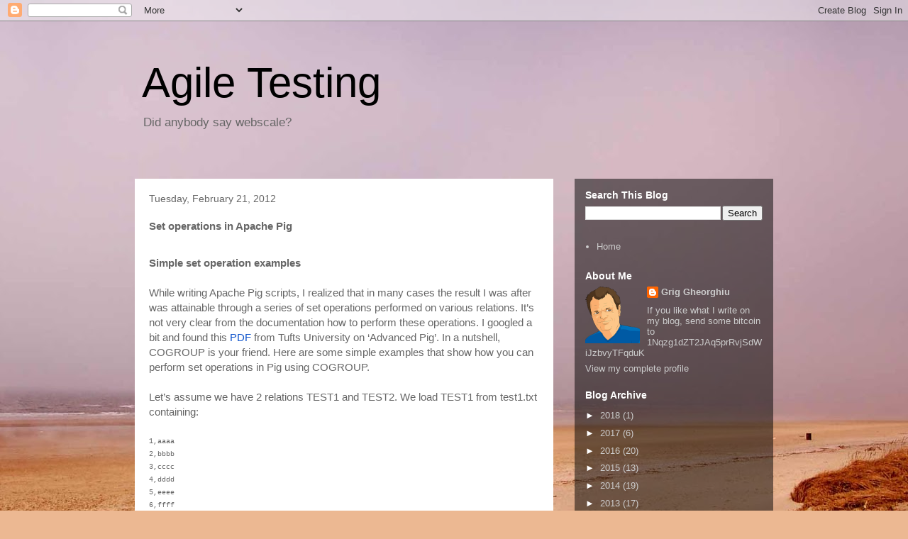

--- FILE ---
content_type: text/html; charset=UTF-8
request_url: https://agiletesting.blogspot.com/2012/02/set-operations-in-apache-pig.html?showComment=1340994274866
body_size: 17482
content:
<!DOCTYPE html>
<html class='v2' dir='ltr' lang='en'>
<head>
<link href='https://www.blogger.com/static/v1/widgets/335934321-css_bundle_v2.css' rel='stylesheet' type='text/css'/>
<meta content='width=1100' name='viewport'/>
<meta content='text/html; charset=UTF-8' http-equiv='Content-Type'/>
<meta content='blogger' name='generator'/>
<link href='https://agiletesting.blogspot.com/favicon.ico' rel='icon' type='image/x-icon'/>
<link href='http://agiletesting.blogspot.com/2012/02/set-operations-in-apache-pig.html' rel='canonical'/>
<link rel="alternate" type="application/atom+xml" title="Agile Testing - Atom" href="https://agiletesting.blogspot.com/feeds/posts/default" />
<link rel="alternate" type="application/rss+xml" title="Agile Testing - RSS" href="https://agiletesting.blogspot.com/feeds/posts/default?alt=rss" />
<link rel="service.post" type="application/atom+xml" title="Agile Testing - Atom" href="https://www.blogger.com/feeds/9238405/posts/default" />

<link rel="alternate" type="application/atom+xml" title="Agile Testing - Atom" href="https://agiletesting.blogspot.com/feeds/871446350321895693/comments/default" />
<!--Can't find substitution for tag [blog.ieCssRetrofitLinks]-->
<meta content='http://agiletesting.blogspot.com/2012/02/set-operations-in-apache-pig.html' property='og:url'/>
<meta content='Set operations in Apache Pig' property='og:title'/>
<meta content='  Simple set operation examples While writing Apache Pig scripts, I realized that in many cases the result I was after was attainable throug...' property='og:description'/>
<title>Agile Testing: Set operations in Apache Pig</title>
<style id='page-skin-1' type='text/css'><!--
/*
-----------------------------------------------
Blogger Template Style
Name:     Travel
Designer: Sookhee Lee
URL:      www.plyfly.net
----------------------------------------------- */
/* Content
----------------------------------------------- */
body {
font: normal normal 13px 'Trebuchet MS',Trebuchet,sans-serif;
color: #666666;
background: #ecb892 url(//themes.googleusercontent.com/image?id=0BwVBOzw_-hbMNDE0ZGJiMjQtMzc0Mi00OWRkLWEzOGUtMjZkNTQ0MGMwODdm) repeat fixed top center;
}
html body .region-inner {
min-width: 0;
max-width: 100%;
width: auto;
}
a:link {
text-decoration:none;
color: #ff9900;
}
a:visited {
text-decoration:none;
color: #b87209;
}
a:hover {
text-decoration:underline;
color: #ff9900;
}
.content-outer .content-cap-top {
height: 0;
background: transparent none repeat-x scroll top center;
}
.content-outer {
margin: 0 auto;
padding-top: 0;
}
.content-inner {
background: transparent none repeat-x scroll top center;
background-position: left -0;
background-color: transparent;
padding: 30px;
}
.main-inner .date-outer {
margin-bottom: 2em;
}
/* Header
----------------------------------------------- */
.header-inner .Header .titlewrapper,
.header-inner .Header .descriptionwrapper {
padding-left: 10px;
padding-right: 10px;
}
.Header h1 {
font: normal normal 60px 'Trebuchet MS',Trebuchet,sans-serif;
color: #000000;
}
.Header h1 a {
color: #000000;
}
.Header .description {
color: #666666;
font-size: 130%;
}
/* Tabs
----------------------------------------------- */
.tabs-inner {
margin: 1em 0 0;
padding: 0;
}
.tabs-inner .section {
margin: 0;
}
.tabs-inner .widget ul {
padding: 0;
background: transparent url(https://resources.blogblog.com/blogblog/data/1kt/travel/bg_black_50.png) repeat scroll top center;
}
.tabs-inner .widget li {
border: none;
}
.tabs-inner .widget li a {
display: inline-block;
padding: 1em 1.5em;
color: #ffffff;
font: normal bold 16px 'Trebuchet MS',Trebuchet,sans-serif;
}
.tabs-inner .widget li.selected a,
.tabs-inner .widget li a:hover {
position: relative;
z-index: 1;
background: transparent url(https://resources.blogblog.com/blogblog/data/1kt/travel/bg_black_50.png) repeat scroll top center;
color: #ffffff;
}
/* Headings
----------------------------------------------- */
h2 {
font: normal bold 14px 'Trebuchet MS',Trebuchet,sans-serif;
color: #ffffff;
}
.main-inner h2.date-header {
font: normal normal 14px 'Trebuchet MS',Trebuchet,sans-serif;
color: #666666;
}
.footer-inner .widget h2,
.sidebar .widget h2 {
padding-bottom: .5em;
}
/* Main
----------------------------------------------- */
.main-inner {
padding: 30px 0;
}
.main-inner .column-center-inner {
padding: 20px 0;
}
.main-inner .column-center-inner .section {
margin: 0 20px;
}
.main-inner .column-right-inner {
margin-left: 30px;
}
.main-inner .fauxcolumn-right-outer .fauxcolumn-inner {
margin-left: 30px;
background: transparent url(https://resources.blogblog.com/blogblog/data/1kt/travel/bg_black_50.png) repeat scroll top left;
}
.main-inner .column-left-inner {
margin-right: 30px;
}
.main-inner .fauxcolumn-left-outer .fauxcolumn-inner {
margin-right: 30px;
background: transparent url(https://resources.blogblog.com/blogblog/data/1kt/travel/bg_black_50.png) repeat scroll top left;
}
.main-inner .column-left-inner,
.main-inner .column-right-inner {
padding: 15px 0;
}
/* Posts
----------------------------------------------- */
h3.post-title {
margin-top: 20px;
}
h3.post-title a {
font: normal bold 20px 'Trebuchet MS',Trebuchet,sans-serif;
color: #000000;
}
h3.post-title a:hover {
text-decoration: underline;
}
.main-inner .column-center-outer {
background: #ffffff none repeat scroll top left;
_background-image: none;
}
.post-body {
line-height: 1.4;
position: relative;
}
.post-header {
margin: 0 0 1em;
line-height: 1.6;
}
.post-footer {
margin: .5em 0;
line-height: 1.6;
}
#blog-pager {
font-size: 140%;
}
#comments {
background: #cccccc none repeat scroll top center;
padding: 15px;
}
#comments .comment-author {
padding-top: 1.5em;
}
#comments h4,
#comments .comment-author a,
#comments .comment-timestamp a {
color: #000000;
}
#comments .comment-author:first-child {
padding-top: 0;
border-top: none;
}
.avatar-image-container {
margin: .2em 0 0;
}
/* Comments
----------------------------------------------- */
#comments a {
color: #000000;
}
.comments .comments-content .icon.blog-author {
background-repeat: no-repeat;
background-image: url([data-uri]);
}
.comments .comments-content .loadmore a {
border-top: 1px solid #000000;
border-bottom: 1px solid #000000;
}
.comments .comment-thread.inline-thread {
background: #ffffff;
}
.comments .continue {
border-top: 2px solid #000000;
}
/* Widgets
----------------------------------------------- */
.sidebar .widget {
border-bottom: 2px solid transparent;
padding-bottom: 10px;
margin: 10px 0;
}
.sidebar .widget:first-child {
margin-top: 0;
}
.sidebar .widget:last-child {
border-bottom: none;
margin-bottom: 0;
padding-bottom: 0;
}
.footer-inner .widget,
.sidebar .widget {
font: normal normal 13px 'Trebuchet MS',Trebuchet,sans-serif;
color: #cccccc;
}
.sidebar .widget a:link {
color: #cccccc;
text-decoration: none;
}
.sidebar .widget a:visited {
color: #cccccc;
}
.sidebar .widget a:hover {
color: #cccccc;
text-decoration: underline;
}
.footer-inner .widget a:link {
color: #ff9900;
text-decoration: none;
}
.footer-inner .widget a:visited {
color: #b87209;
}
.footer-inner .widget a:hover {
color: #ff9900;
text-decoration: underline;
}
.widget .zippy {
color: #ffffff;
}
.footer-inner {
background: transparent url(https://resources.blogblog.com/blogblog/data/1kt/travel/bg_black_50.png) repeat scroll top center;
}
/* Mobile
----------------------------------------------- */
body.mobile  {
background-size: 100% auto;
}
body.mobile .AdSense {
margin: 0 -10px;
}
.mobile .body-fauxcolumn-outer {
background: transparent none repeat scroll top left;
}
.mobile .footer-inner .widget a:link {
color: #cccccc;
text-decoration: none;
}
.mobile .footer-inner .widget a:visited {
color: #cccccc;
}
.mobile-post-outer a {
color: #000000;
}
.mobile-link-button {
background-color: #ff9900;
}
.mobile-link-button a:link, .mobile-link-button a:visited {
color: #ffffff;
}
.mobile-index-contents {
color: #666666;
}
.mobile .tabs-inner .PageList .widget-content {
background: transparent url(https://resources.blogblog.com/blogblog/data/1kt/travel/bg_black_50.png) repeat scroll top center;
color: #ffffff;
}
.mobile .tabs-inner .PageList .widget-content .pagelist-arrow {
border-left: 1px solid #ffffff;
}

--></style>
<style id='template-skin-1' type='text/css'><!--
body {
min-width: 960px;
}
.content-outer, .content-fauxcolumn-outer, .region-inner {
min-width: 960px;
max-width: 960px;
_width: 960px;
}
.main-inner .columns {
padding-left: 0;
padding-right: 310px;
}
.main-inner .fauxcolumn-center-outer {
left: 0;
right: 310px;
/* IE6 does not respect left and right together */
_width: expression(this.parentNode.offsetWidth -
parseInt("0") -
parseInt("310px") + 'px');
}
.main-inner .fauxcolumn-left-outer {
width: 0;
}
.main-inner .fauxcolumn-right-outer {
width: 310px;
}
.main-inner .column-left-outer {
width: 0;
right: 100%;
margin-left: -0;
}
.main-inner .column-right-outer {
width: 310px;
margin-right: -310px;
}
#layout {
min-width: 0;
}
#layout .content-outer {
min-width: 0;
width: 800px;
}
#layout .region-inner {
min-width: 0;
width: auto;
}
body#layout div.add_widget {
padding: 8px;
}
body#layout div.add_widget a {
margin-left: 32px;
}
--></style>
<style>
    body {background-image:url(\/\/themes.googleusercontent.com\/image?id=0BwVBOzw_-hbMNDE0ZGJiMjQtMzc0Mi00OWRkLWEzOGUtMjZkNTQ0MGMwODdm);}
    
@media (max-width: 200px) { body {background-image:url(\/\/themes.googleusercontent.com\/image?id=0BwVBOzw_-hbMNDE0ZGJiMjQtMzc0Mi00OWRkLWEzOGUtMjZkNTQ0MGMwODdm&options=w200);}}
@media (max-width: 400px) and (min-width: 201px) { body {background-image:url(\/\/themes.googleusercontent.com\/image?id=0BwVBOzw_-hbMNDE0ZGJiMjQtMzc0Mi00OWRkLWEzOGUtMjZkNTQ0MGMwODdm&options=w400);}}
@media (max-width: 800px) and (min-width: 401px) { body {background-image:url(\/\/themes.googleusercontent.com\/image?id=0BwVBOzw_-hbMNDE0ZGJiMjQtMzc0Mi00OWRkLWEzOGUtMjZkNTQ0MGMwODdm&options=w800);}}
@media (max-width: 1200px) and (min-width: 801px) { body {background-image:url(\/\/themes.googleusercontent.com\/image?id=0BwVBOzw_-hbMNDE0ZGJiMjQtMzc0Mi00OWRkLWEzOGUtMjZkNTQ0MGMwODdm&options=w1200);}}
/* Last tag covers anything over one higher than the previous max-size cap. */
@media (min-width: 1201px) { body {background-image:url(\/\/themes.googleusercontent.com\/image?id=0BwVBOzw_-hbMNDE0ZGJiMjQtMzc0Mi00OWRkLWEzOGUtMjZkNTQ0MGMwODdm&options=w1600);}}
  </style>
<link href='https://www.blogger.com/dyn-css/authorization.css?targetBlogID=9238405&amp;zx=b932704c-fb15-4d73-b028-c9cd18dab80d' media='none' onload='if(media!=&#39;all&#39;)media=&#39;all&#39;' rel='stylesheet'/><noscript><link href='https://www.blogger.com/dyn-css/authorization.css?targetBlogID=9238405&amp;zx=b932704c-fb15-4d73-b028-c9cd18dab80d' rel='stylesheet'/></noscript>
<meta name='google-adsense-platform-account' content='ca-host-pub-1556223355139109'/>
<meta name='google-adsense-platform-domain' content='blogspot.com'/>

<!-- data-ad-client=ca-pub-3839138534911335 -->

</head>
<body class='loading variant-beach'>
<div class='navbar section' id='navbar' name='Navbar'><div class='widget Navbar' data-version='1' id='Navbar1'><script type="text/javascript">
    function setAttributeOnload(object, attribute, val) {
      if(window.addEventListener) {
        window.addEventListener('load',
          function(){ object[attribute] = val; }, false);
      } else {
        window.attachEvent('onload', function(){ object[attribute] = val; });
      }
    }
  </script>
<div id="navbar-iframe-container"></div>
<script type="text/javascript" src="https://apis.google.com/js/platform.js"></script>
<script type="text/javascript">
      gapi.load("gapi.iframes:gapi.iframes.style.bubble", function() {
        if (gapi.iframes && gapi.iframes.getContext) {
          gapi.iframes.getContext().openChild({
              url: 'https://www.blogger.com/navbar/9238405?po\x3d871446350321895693\x26origin\x3dhttps://agiletesting.blogspot.com',
              where: document.getElementById("navbar-iframe-container"),
              id: "navbar-iframe"
          });
        }
      });
    </script><script type="text/javascript">
(function() {
var script = document.createElement('script');
script.type = 'text/javascript';
script.src = '//pagead2.googlesyndication.com/pagead/js/google_top_exp.js';
var head = document.getElementsByTagName('head')[0];
if (head) {
head.appendChild(script);
}})();
</script>
</div></div>
<div class='body-fauxcolumns'>
<div class='fauxcolumn-outer body-fauxcolumn-outer'>
<div class='cap-top'>
<div class='cap-left'></div>
<div class='cap-right'></div>
</div>
<div class='fauxborder-left'>
<div class='fauxborder-right'></div>
<div class='fauxcolumn-inner'>
</div>
</div>
<div class='cap-bottom'>
<div class='cap-left'></div>
<div class='cap-right'></div>
</div>
</div>
</div>
<div class='content'>
<div class='content-fauxcolumns'>
<div class='fauxcolumn-outer content-fauxcolumn-outer'>
<div class='cap-top'>
<div class='cap-left'></div>
<div class='cap-right'></div>
</div>
<div class='fauxborder-left'>
<div class='fauxborder-right'></div>
<div class='fauxcolumn-inner'>
</div>
</div>
<div class='cap-bottom'>
<div class='cap-left'></div>
<div class='cap-right'></div>
</div>
</div>
</div>
<div class='content-outer'>
<div class='content-cap-top cap-top'>
<div class='cap-left'></div>
<div class='cap-right'></div>
</div>
<div class='fauxborder-left content-fauxborder-left'>
<div class='fauxborder-right content-fauxborder-right'></div>
<div class='content-inner'>
<header>
<div class='header-outer'>
<div class='header-cap-top cap-top'>
<div class='cap-left'></div>
<div class='cap-right'></div>
</div>
<div class='fauxborder-left header-fauxborder-left'>
<div class='fauxborder-right header-fauxborder-right'></div>
<div class='region-inner header-inner'>
<div class='header section' id='header' name='Header'><div class='widget Header' data-version='1' id='Header1'>
<div id='header-inner'>
<div class='titlewrapper'>
<h1 class='title'>
<a href='https://agiletesting.blogspot.com/'>
Agile Testing
</a>
</h1>
</div>
<div class='descriptionwrapper'>
<p class='description'><span>Did anybody say webscale?</span></p>
</div>
</div>
</div></div>
</div>
</div>
<div class='header-cap-bottom cap-bottom'>
<div class='cap-left'></div>
<div class='cap-right'></div>
</div>
</div>
</header>
<div class='tabs-outer'>
<div class='tabs-cap-top cap-top'>
<div class='cap-left'></div>
<div class='cap-right'></div>
</div>
<div class='fauxborder-left tabs-fauxborder-left'>
<div class='fauxborder-right tabs-fauxborder-right'></div>
<div class='region-inner tabs-inner'>
<div class='tabs no-items section' id='crosscol' name='Cross-Column'></div>
<div class='tabs no-items section' id='crosscol-overflow' name='Cross-Column 2'></div>
</div>
</div>
<div class='tabs-cap-bottom cap-bottom'>
<div class='cap-left'></div>
<div class='cap-right'></div>
</div>
</div>
<div class='main-outer'>
<div class='main-cap-top cap-top'>
<div class='cap-left'></div>
<div class='cap-right'></div>
</div>
<div class='fauxborder-left main-fauxborder-left'>
<div class='fauxborder-right main-fauxborder-right'></div>
<div class='region-inner main-inner'>
<div class='columns fauxcolumns'>
<div class='fauxcolumn-outer fauxcolumn-center-outer'>
<div class='cap-top'>
<div class='cap-left'></div>
<div class='cap-right'></div>
</div>
<div class='fauxborder-left'>
<div class='fauxborder-right'></div>
<div class='fauxcolumn-inner'>
</div>
</div>
<div class='cap-bottom'>
<div class='cap-left'></div>
<div class='cap-right'></div>
</div>
</div>
<div class='fauxcolumn-outer fauxcolumn-left-outer'>
<div class='cap-top'>
<div class='cap-left'></div>
<div class='cap-right'></div>
</div>
<div class='fauxborder-left'>
<div class='fauxborder-right'></div>
<div class='fauxcolumn-inner'>
</div>
</div>
<div class='cap-bottom'>
<div class='cap-left'></div>
<div class='cap-right'></div>
</div>
</div>
<div class='fauxcolumn-outer fauxcolumn-right-outer'>
<div class='cap-top'>
<div class='cap-left'></div>
<div class='cap-right'></div>
</div>
<div class='fauxborder-left'>
<div class='fauxborder-right'></div>
<div class='fauxcolumn-inner'>
</div>
</div>
<div class='cap-bottom'>
<div class='cap-left'></div>
<div class='cap-right'></div>
</div>
</div>
<!-- corrects IE6 width calculation -->
<div class='columns-inner'>
<div class='column-center-outer'>
<div class='column-center-inner'>
<div class='main section' id='main' name='Main'><div class='widget Blog' data-version='1' id='Blog1'>
<div class='blog-posts hfeed'>

          <div class="date-outer">
        
<h2 class='date-header'><span>Tuesday, February 21, 2012</span></h2>

          <div class="date-posts">
        
<div class='post-outer'>
<div class='post hentry uncustomized-post-template' itemprop='blogPost' itemscope='itemscope' itemtype='http://schema.org/BlogPosting'>
<meta content='9238405' itemprop='blogId'/>
<meta content='871446350321895693' itemprop='postId'/>
<a name='871446350321895693'></a>
<h3 class='post-title entry-title' itemprop='name'>
Set operations in Apache Pig
</h3>
<div class='post-header'>
<div class='post-header-line-1'></div>
</div>
<div class='post-body entry-content' id='post-body-871446350321895693' itemprop='description articleBody'>
<br />
<div style="background-color: transparent;">
<b id="internal-source-marker_0.5722470700275153"><span style="background-color: transparent; font-family: Arial; font-size: 15px; text-decoration: none; vertical-align: baseline; white-space: pre-wrap;">Simple set operation examples</span><br /><span style="background-color: transparent; font-family: Arial; font-size: 15px; text-decoration: none; vertical-align: baseline; white-space: pre-wrap;"></span><br /><span style="background-color: transparent; font-family: Arial; font-size: 15px; font-weight: normal; text-decoration: none; vertical-align: baseline; white-space: pre-wrap;">While writing Apache Pig scripts, I realized that in many cases the result I was after was attainable through a series of set operations performed on various relations. It&#8217;s not very clear from the documentation how to perform these operations. I googled a bit and found this </span><a href="http://www.cs.tufts.edu/comp/150CPA/notes/Advanced_Pig.pdf"><span style="background-color: transparent; color: #1155cc; font-family: Arial; font-size: 15px; font-weight: normal; vertical-align: baseline; white-space: pre-wrap;">PDF</span></a><span style="background-color: transparent; font-family: Arial; font-size: 15px; font-weight: normal; text-decoration: none; vertical-align: baseline; white-space: pre-wrap;"> from Tufts University on &#8216;Advanced Pig&#8217;. In a nutshell, COGROUP is your friend. Here are some simple examples that show how you can perform set operations in Pig using COGROUP.</span><br /><span style="background-color: transparent; font-family: Arial; font-size: 15px; font-weight: normal; text-decoration: none; vertical-align: baseline; white-space: pre-wrap;"><br class="kix-line-break" />Let&#8217;s assume we have 2 relations TEST1 and TEST2. We load TEST1 from test1.txt containing:</span><br /><span style="background-color: transparent; font-family: Arial; font-size: 15px; font-weight: normal; text-decoration: none; vertical-align: baseline; white-space: pre-wrap;"></span><br /><span class="Apple-style-span" style="font-family: 'Courier New', Courier, monospace; font-size: x-small;"><span style="background-color: transparent; font-weight: normal; text-decoration: none; vertical-align: baseline; white-space: pre-wrap;">1,aaaa</span><br /><span style="background-color: transparent; font-weight: normal; text-decoration: none; vertical-align: baseline; white-space: pre-wrap;">2,bbbb</span><br /><span style="background-color: transparent; font-weight: normal; text-decoration: none; vertical-align: baseline; white-space: pre-wrap;">3,cccc</span><br /><span style="background-color: transparent; font-weight: normal; text-decoration: none; vertical-align: baseline; white-space: pre-wrap;">4,dddd</span><br /><span style="background-color: transparent; font-weight: normal; text-decoration: none; vertical-align: baseline; white-space: pre-wrap;">5,eeee</span><br /><span style="background-color: transparent; font-weight: normal; text-decoration: none; vertical-align: baseline; white-space: pre-wrap;">6,ffff</span><br /><span style="background-color: transparent; font-weight: normal; text-decoration: none; vertical-align: baseline; white-space: pre-wrap;">7,gggg</span><br /><span style="background-color: transparent; font-weight: normal; text-decoration: none; vertical-align: baseline; white-space: pre-wrap;">8,hhhh</span><br /><span style="background-color: transparent; font-weight: normal; text-decoration: none; vertical-align: baseline; white-space: pre-wrap;">9,iiii</span><br /><span style="background-color: transparent; font-weight: normal; text-decoration: none; vertical-align: baseline; white-space: pre-wrap;"></span><br /><span style="background-color: transparent; font-weight: normal; text-decoration: none; vertical-align: baseline; white-space: pre-wrap;">TEST1 = LOAD 's3://mybucket/test1.txt' USING PigStorage(',') as (</span><br /><span style="background-color: transparent; font-weight: normal; text-decoration: none; vertical-align: baseline; white-space: pre-wrap;"><span class="Apple-tab-span" style="white-space: pre;"> </span>id: chararray,</span><br /><span style="background-color: transparent; font-weight: normal; text-decoration: none; vertical-align: baseline; white-space: pre-wrap;"><span class="Apple-tab-span" style="white-space: pre;"> </span>value: chararray);</span></span><span style="background-color: transparent; font-family: Arial; font-size: 15px; font-weight: normal; text-decoration: none; vertical-align: baseline; white-space: pre-wrap;"></span><br /><span style="background-color: transparent; font-family: Arial; font-size: 15px; font-weight: normal; text-decoration: none; vertical-align: baseline; white-space: pre-wrap;">We load TEST2 from test2.txt containing:</span><br /><span style="background-color: transparent; font-family: Arial; font-size: 15px; font-weight: normal; text-decoration: none; vertical-align: baseline; white-space: pre-wrap;"></span><br /><span class="Apple-style-span" style="font-family: 'Courier New', Courier, monospace; font-size: x-small;"><span style="background-color: transparent; font-weight: normal; text-decoration: none; vertical-align: baseline; white-space: pre-wrap;">7,ggggggg</span><br /><span style="background-color: transparent; font-weight: normal; text-decoration: none; vertical-align: baseline; white-space: pre-wrap;">8,hhhhhhh</span><br /><span style="background-color: transparent; font-weight: normal; text-decoration: none; vertical-align: baseline; white-space: pre-wrap;">9,iiiiiii</span><br /><span style="background-color: transparent; font-weight: normal; text-decoration: none; vertical-align: baseline; white-space: pre-wrap;">10,jjjjjjj</span><br /><span style="background-color: transparent; font-weight: normal; text-decoration: none; vertical-align: baseline; white-space: pre-wrap;">11,kkkkkkk</span><br /><span style="background-color: transparent; font-weight: normal; text-decoration: none; vertical-align: baseline; white-space: pre-wrap;"></span><br /><span style="background-color: transparent; font-weight: normal; text-decoration: none; vertical-align: baseline; white-space: pre-wrap;">TEST2 = LOAD 's3://mybucket/test2.txt' USING PigStorage(',') as (</span><br /><span style="background-color: transparent; font-weight: normal; text-decoration: none; vertical-align: baseline; white-space: pre-wrap;"><span class="Apple-tab-span" style="white-space: pre;"> </span>id: chararray,</span><br /><span style="background-color: transparent; font-weight: normal; text-decoration: none; vertical-align: baseline; white-space: pre-wrap;"><span class="Apple-tab-span" style="white-space: pre;"> </span>value: chararray);</span></span><br /><span style="background-color: transparent; font-family: Arial; font-size: 15px; font-weight: normal; text-decoration: none; vertical-align: baseline; white-space: pre-wrap;"></span><br /><span style="background-color: transparent; font-family: Arial; font-size: 15px; font-weight: normal; text-decoration: none; vertical-align: baseline; white-space: pre-wrap;">We use </span><a href="http://pig.apache.org/docs/r0.7.0/piglatin_ref2.html#COGROUP"><span style="background-color: transparent; color: #1155cc; font-family: Arial; font-size: 15px; font-weight: normal; vertical-align: baseline; white-space: pre-wrap;">COGROUP</span></a><span style="background-color: transparent; font-family: Arial; font-size: 15px; font-weight: normal; text-decoration: none; vertical-align: baseline; white-space: pre-wrap;"> to generate a new relation. COGROUP is similar to JOIN, in that it takes one or more fields of each of its member relations. Here is how we cogroup based on the id field of TEST1 and also id of TEST2:</span><br /><span style="background-color: transparent; font-family: Arial; font-size: 15px; font-weight: normal; text-decoration: none; vertical-align: baseline; white-space: pre-wrap;"></span><br /><span class="Apple-style-span" style="font-family: 'Courier New', Courier, monospace; font-size: x-small;"><span style="background-color: transparent; font-weight: normal; text-decoration: none; vertical-align: baseline; white-space: pre-wrap;">CGRP = COGROUP TEST1 BY id, TEST2 BY id;</span><br /><span style="background-color: transparent; font-weight: normal; text-decoration: none; vertical-align: baseline; white-space: pre-wrap;">DUMP CGRP;</span><br /><span style="background-color: transparent; font-weight: normal; text-decoration: none; vertical-align: baseline; white-space: pre-wrap;"></span><br /><span style="background-color: transparent; font-weight: normal; text-decoration: none; vertical-align: baseline; white-space: pre-wrap;">(1,{(1,aaaa)},{})</span><br /><span style="background-color: transparent; font-weight: normal; text-decoration: none; vertical-align: baseline; white-space: pre-wrap;">(2,{(2,bbbb)},{})</span><br /><span style="background-color: transparent; font-weight: normal; text-decoration: none; vertical-align: baseline; white-space: pre-wrap;">(3,{(3,cccc)},{})</span><br /><span style="background-color: transparent; font-weight: normal; text-decoration: none; vertical-align: baseline; white-space: pre-wrap;">(4,{(4,dddd)},{})</span><br /><span style="background-color: transparent; font-weight: normal; text-decoration: none; vertical-align: baseline; white-space: pre-wrap;">(5,{(5,eeee)},{})</span><br /><span style="background-color: transparent; font-weight: normal; text-decoration: none; vertical-align: baseline; white-space: pre-wrap;">(6,{(6,ffff)},{})</span><br /><span style="background-color: transparent; font-weight: normal; text-decoration: none; vertical-align: baseline; white-space: pre-wrap;">(7,{(7,gggg)},{(7,ggggggg)})</span><br /><span style="background-color: transparent; font-weight: normal; text-decoration: none; vertical-align: baseline; white-space: pre-wrap;">(8,{(8,hhhh)},{(8,hhhhhhh)})</span><br /><span style="background-color: transparent; font-weight: normal; text-decoration: none; vertical-align: baseline; white-space: pre-wrap;">(9,{(9,iiii)},{(9,iiiiiii)})</span><br /><span style="background-color: transparent; font-weight: normal; text-decoration: none; vertical-align: baseline; white-space: pre-wrap;">(10,{},{(10,jjjjjjj)})</span><br /><span style="background-color: transparent; font-weight: normal; text-decoration: none; vertical-align: baseline; white-space: pre-wrap;">(11,{},{(11,kkkkkkk)})</span></span><span style="background-color: transparent; font-family: Arial; font-size: 15px; font-weight: normal; text-decoration: none; vertical-align: baseline; white-space: pre-wrap;"></span><br /><span style="background-color: transparent; font-family: Arial; font-size: 15px; font-weight: normal; text-decoration: none; vertical-align: baseline; white-space: pre-wrap;">If we DESCRIBE the new relation CGRP we get:</span><br /><span style="background-color: transparent; font-family: Arial; font-size: 15px; font-weight: normal; text-decoration: none; vertical-align: baseline; white-space: pre-wrap;"></span><br /><span style="background-color: transparent; font-weight: normal; text-decoration: none; vertical-align: baseline; white-space: pre-wrap;"><span class="Apple-style-span" style="font-family: 'Courier New', Courier, monospace; font-size: x-small;">CGRP: {group: chararray,TEST1: {(id: chararray,value: chararray)},TEST2: {(id: chararray,value: chararray)}}</span></span><br /><span style="background-color: transparent; font-family: Arial; font-size: 15px; font-weight: normal; text-decoration: none; vertical-align: baseline; white-space: pre-wrap;"></span><br /><span style="background-color: transparent; font-family: Arial; font-size: 15px; font-weight: normal; text-decoration: none; vertical-align: baseline; white-space: pre-wrap;">What is important to notice is that the second element of each tuple from the new relation is a bag of tuples from TEST1 containing the id value by which we cogrouped, and the third element of each tuple is a bag of tuples from TEST2 containing that same id value. These bags are empty if TEST1 or TEST2 do not contain a given id value. Based on this, we can perform the set operations I mentioned.</span><br /><span style="background-color: transparent; font-family: Arial; font-size: 15px; font-weight: normal; text-decoration: none; vertical-align: baseline; white-space: pre-wrap;"><br class="kix-line-break" />To perform set intersection (based on the id field), we only keep those tuples which have non-empty bags for both TEST and TEST2:</span><br /><span style="background-color: transparent; font-family: Arial; font-size: 15px; font-weight: normal; text-decoration: none; vertical-align: baseline; white-space: pre-wrap;"></span><br /><span class="Apple-style-span" style="font-family: 'Courier New', Courier, monospace; font-size: x-small;"><span style="background-color: transparent; font-weight: normal; text-decoration: none; vertical-align: baseline; white-space: pre-wrap;">INTERSECT = FILTER CGRP BY NOT IsEmpty(TEST1) AND NOT IsEmpty(TEST2); </span><br /><span style="background-color: transparent; font-weight: normal; text-decoration: none; vertical-align: baseline; white-space: pre-wrap;">INTERSECT_ID = FOREACH INTERSECT GENERATE group AS id; &nbsp;&nbsp;</span><br /><span style="background-color: transparent; font-weight: normal; text-decoration: none; vertical-align: baseline; white-space: pre-wrap;">DUMP INTERSECT_ID;</span><br /><span style="background-color: transparent; font-weight: normal; text-decoration: none; vertical-align: baseline; white-space: pre-wrap;"></span><br /><span style="background-color: transparent; font-weight: normal; text-decoration: none; vertical-align: baseline; white-space: pre-wrap;">(7)</span><br /><span style="background-color: transparent; font-weight: normal; text-decoration: none; vertical-align: baseline; white-space: pre-wrap;">(8)</span><br /><span style="background-color: transparent; font-weight: normal; text-decoration: none; vertical-align: baseline; white-space: pre-wrap;">(9)</span></span><br /><span style="background-color: transparent; font-family: Arial; font-size: 15px; font-weight: normal; text-decoration: none; vertical-align: baseline; white-space: pre-wrap;"></span><br /><span style="background-color: transparent; font-family: Arial; font-size: 15px; font-weight: normal; text-decoration: none; vertical-align: baseline; white-space: pre-wrap;">To perform the set difference TEST1 - TEST2 (based again on the id field), we keep only those tuples which have empty bags for TEST2 (which means those particular id values are in TEST1, but not in TEST2:</span><br /><span style="background-color: transparent; font-family: Arial; font-size: 15px; font-weight: normal; text-decoration: none; vertical-align: baseline; white-space: pre-wrap;"></span><br /><span class="Apple-style-span" style="font-family: 'Courier New', Courier, monospace; font-size: x-small;"><span style="background-color: transparent; font-weight: normal; text-decoration: none; vertical-align: baseline; white-space: pre-wrap;">TEST1_MINUS_TEST2 = FILTER CGRP BY IsEmpty(TEST2);</span><br /><span style="background-color: transparent; font-weight: normal; text-decoration: none; vertical-align: baseline; white-space: pre-wrap;">TEST1_MINUS_TEST2_ID = FOREACH TEST1_MINUS_TEST2 GENERATE group AS id;</span><br /><span style="background-color: transparent; font-weight: normal; text-decoration: none; vertical-align: baseline; white-space: pre-wrap;">DUMP TEST1_MINUS_TEST2_ID;</span><br /><span style="background-color: transparent; font-weight: normal; text-decoration: none; vertical-align: baseline; white-space: pre-wrap;"></span><br /><span style="background-color: transparent; font-weight: normal; text-decoration: none; vertical-align: baseline; white-space: pre-wrap;">(1)</span><br /><span style="background-color: transparent; font-weight: normal; text-decoration: none; vertical-align: baseline; white-space: pre-wrap;">(2)</span><br /><span style="background-color: transparent; font-weight: normal; text-decoration: none; vertical-align: baseline; white-space: pre-wrap;">(3)</span><br /><span style="background-color: transparent; font-weight: normal; text-decoration: none; vertical-align: baseline; white-space: pre-wrap;">(4)</span><br /><span style="background-color: transparent; font-weight: normal; text-decoration: none; vertical-align: baseline; white-space: pre-wrap;">(5)</span><br /><span style="background-color: transparent; font-weight: normal; text-decoration: none; vertical-align: baseline; white-space: pre-wrap;">(6)</span></span><br /><span style="background-color: transparent; font-family: Arial; font-size: 15px; font-weight: normal; text-decoration: none; vertical-align: baseline; white-space: pre-wrap;"></span><br /><span style="background-color: transparent; font-family: Arial; font-size: 15px; font-weight: normal; text-decoration: none; vertical-align: baseline; white-space: pre-wrap;">The difference going the other way (TEST2 - TEST1) is similar. We keep only those tuples which have empty bags for TEST1:</span><br /><span style="background-color: transparent; font-family: Arial; font-size: 15px; font-weight: normal; text-decoration: none; vertical-align: baseline; white-space: pre-wrap;"></span><br /><span class="Apple-style-span" style="font-family: 'Courier New', Courier, monospace; font-size: x-small;"><span style="background-color: transparent; font-weight: normal; text-decoration: none; vertical-align: baseline; white-space: pre-wrap;">TEST2_MINUS_TEST1 = FILTER CGRP BY IsEmpty(TEST1);</span><br /><span style="background-color: transparent; font-weight: normal; text-decoration: none; vertical-align: baseline; white-space: pre-wrap;">TEST2_MINUS_TEST1_ID = FOREACH TEST2_MINUS_TEST1 GENERATE group AS id;</span><br /><span style="background-color: transparent; font-weight: normal; text-decoration: none; vertical-align: baseline; white-space: pre-wrap;">DUMP TEST2_MINUS_TEST1_ID;</span><br /><span style="background-color: transparent; font-weight: normal; text-decoration: none; vertical-align: baseline; white-space: pre-wrap;"></span><br /><span style="background-color: transparent; font-weight: normal; text-decoration: none; vertical-align: baseline; white-space: pre-wrap;">(10)</span><br /><span style="background-color: transparent; font-weight: normal; text-decoration: none; vertical-align: baseline; white-space: pre-wrap;">(11)</span></span><br /><span style="background-color: transparent; font-family: Arial; font-size: 15px; font-weight: normal; text-decoration: none; vertical-align: baseline; white-space: pre-wrap;"></span><br /><span style="background-color: transparent; font-family: Arial; font-size: 15px; font-weight: normal; text-decoration: none; vertical-align: baseline; white-space: pre-wrap;">Note that if we wanted the set union based on the id field, we could simply generate the &#8216;group&#8217; element of the CGRP relation:</span><br /><span style="background-color: transparent; font-family: Arial; font-size: 15px; font-weight: normal; text-decoration: none; vertical-align: baseline; white-space: pre-wrap;"></span><br /><span class="Apple-style-span" style="font-family: 'Courier New', Courier, monospace; font-size: x-small;"><span style="background-color: transparent; font-weight: normal; text-decoration: none; vertical-align: baseline; white-space: pre-wrap;">UNION_ID = FOREACH CGRP GENERATE group AS id;</span><br /><span style="background-color: transparent; font-weight: normal; text-decoration: none; vertical-align: baseline; white-space: pre-wrap;">DUMP UNION_ID;</span><br /><span style="background-color: transparent; font-weight: normal; text-decoration: none; vertical-align: baseline; white-space: pre-wrap;"></span><br /><span style="background-color: transparent; font-weight: normal; text-decoration: none; vertical-align: baseline; white-space: pre-wrap;">(1)</span><br /><span style="background-color: transparent; font-weight: normal; text-decoration: none; vertical-align: baseline; white-space: pre-wrap;">(2)</span><br /><span style="background-color: transparent; font-weight: normal; text-decoration: none; vertical-align: baseline; white-space: pre-wrap;">(3)</span><br /><span style="background-color: transparent; font-weight: normal; text-decoration: none; vertical-align: baseline; white-space: pre-wrap;">(4)</span><br /><span style="background-color: transparent; font-weight: normal; text-decoration: none; vertical-align: baseline; white-space: pre-wrap;">(5)</span><br /><span style="background-color: transparent; font-weight: normal; text-decoration: none; vertical-align: baseline; white-space: pre-wrap;">(6)</span><br /><span style="background-color: transparent; font-weight: normal; text-decoration: none; vertical-align: baseline; white-space: pre-wrap;">(7)</span><br /><span style="background-color: transparent; font-weight: normal; text-decoration: none; vertical-align: baseline; white-space: pre-wrap;">(8)</span><br /><span style="background-color: transparent; font-weight: normal; text-decoration: none; vertical-align: baseline; white-space: pre-wrap;">(9)</span><br /><span style="background-color: transparent; font-weight: normal; text-decoration: none; vertical-align: baseline; white-space: pre-wrap;">(10)</span><br /><span style="background-color: transparent; font-weight: normal; text-decoration: none; vertical-align: baseline; white-space: pre-wrap;">(11)</span></span><br /><span style="background-color: transparent; font-family: Arial; font-size: 15px; font-weight: normal; text-decoration: none; vertical-align: baseline; white-space: pre-wrap;"></span><br /><span style="background-color: transparent; font-family: Arial; font-size: 15px; font-weight: normal; text-decoration: none; vertical-align: baseline; white-space: pre-wrap;">To perform the set intersection operation, we could also do a JOIN of TEST1 and TEST2 on the id field:</span><br /><span style="background-color: transparent; font-family: Arial; font-size: 15px; font-weight: normal; text-decoration: none; vertical-align: baseline; white-space: pre-wrap;"></span><br /><span class="Apple-style-span" style="font-family: 'Courier New', Courier, monospace; font-size: x-small;"><span style="background-color: transparent; font-weight: normal; text-decoration: none; vertical-align: baseline; white-space: pre-wrap;">J = JOIN TEST1 BY id, TEST2 BY id;</span><br /><span style="background-color: transparent; font-weight: normal; text-decoration: none; vertical-align: baseline; white-space: pre-wrap;">DESCRIBE J;</span><br /><span style="background-color: transparent; font-weight: normal; text-decoration: none; vertical-align: baseline; white-space: pre-wrap;">DUMP J;</span><br /><span style="background-color: transparent; font-weight: normal; text-decoration: none; vertical-align: baseline; white-space: pre-wrap;"></span><br /><span style="background-color: transparent; font-weight: normal; text-decoration: none; vertical-align: baseline; white-space: pre-wrap;">J: {TEST1::id: chararray,TEST1::value: chararray,TEST2::id: chararray,TEST2::value: chararray}</span><br /><span style="background-color: transparent; font-weight: normal; text-decoration: none; vertical-align: baseline; white-space: pre-wrap;"></span><br /><span style="background-color: transparent; font-weight: normal; text-decoration: none; vertical-align: baseline; white-space: pre-wrap;">(7,gggg,7,ggggggg)</span><br /><span style="background-color: transparent; font-weight: normal; text-decoration: none; vertical-align: baseline; white-space: pre-wrap;">(8,hhhh,8,hhhhhhh)</span><br /><span style="background-color: transparent; font-weight: normal; text-decoration: none; vertical-align: baseline; white-space: pre-wrap;">(9,iiii,9,iiiiiii)</span></span><br /><span style="background-color: transparent; font-family: Arial; font-size: 15px; font-weight: normal; text-decoration: none; vertical-align: baseline; white-space: pre-wrap;"></span><br /><span style="background-color: transparent; font-family: Arial; font-size: 15px; font-weight: normal; text-decoration: none; vertical-align: baseline; white-space: pre-wrap;">After the JOIN, we keep only the first field of the J relation (the id field):</span><br /><span style="background-color: transparent; font-family: Arial; font-size: 15px; font-weight: normal; text-decoration: none; vertical-align: baseline; white-space: pre-wrap;"></span><br /><span class="Apple-style-span" style="font-family: 'Courier New', Courier, monospace; font-size: x-small;"><span style="background-color: transparent; font-weight: normal; text-decoration: none; vertical-align: baseline; white-space: pre-wrap;">J_ID = FOREACH J GENERATE $0;</span><br /><span style="background-color: transparent; font-weight: normal; text-decoration: none; vertical-align: baseline; white-space: pre-wrap;">DUMP J_ID;</span><br /><span style="background-color: transparent; font-weight: normal; text-decoration: none; vertical-align: baseline; white-space: pre-wrap;"></span><br /><span style="background-color: transparent; font-weight: normal; text-decoration: none; vertical-align: baseline; white-space: pre-wrap;">(7)</span><br /><span style="background-color: transparent; font-weight: normal; text-decoration: none; vertical-align: baseline; white-space: pre-wrap;">(8)</span><br /><span style="background-color: transparent; font-weight: normal; text-decoration: none; vertical-align: baseline; white-space: pre-wrap;">(9)</span></span><br /><span style="background-color: transparent; font-family: Arial; font-size: 15px; font-weight: normal; text-decoration: none; vertical-align: baseline; white-space: pre-wrap;"></span><br /><span style="background-color: transparent; font-family: Arial; font-size: 15px; font-weight: normal; text-decoration: none; vertical-align: baseline; white-space: pre-wrap;">To perform the set union operation, we could do a UNION of TEST1 and TEST2:</span><br /><span style="background-color: transparent; font-family: Arial; font-size: 15px; font-weight: normal; text-decoration: none; vertical-align: baseline; white-space: pre-wrap;"></span><br /><span class="Apple-style-span" style="font-family: 'Courier New', Courier, monospace; font-size: x-small;"><span style="background-color: transparent; font-weight: normal; text-decoration: none; vertical-align: baseline; white-space: pre-wrap;">U = UNION TEST1, TEST2;</span><br /><span style="background-color: transparent; font-weight: normal; text-decoration: none; vertical-align: baseline; white-space: pre-wrap;">DESCRIBE U;</span><br /><span style="background-color: transparent; font-weight: normal; text-decoration: none; vertical-align: baseline; white-space: pre-wrap;">DUMP U;</span><br /><span style="background-color: transparent; font-weight: normal; text-decoration: none; vertical-align: baseline; white-space: pre-wrap;"></span><br /><span style="background-color: transparent; font-weight: normal; text-decoration: none; vertical-align: baseline; white-space: pre-wrap;">U: {id: chararray,value: chararray}</span><br /><span style="background-color: transparent; font-weight: normal; text-decoration: none; vertical-align: baseline; white-space: pre-wrap;"></span><br /><span style="background-color: transparent; font-weight: normal; text-decoration: none; vertical-align: baseline; white-space: pre-wrap;">(1,aaaa)</span><br /><span style="background-color: transparent; font-weight: normal; text-decoration: none; vertical-align: baseline; white-space: pre-wrap;">(2,bbbb)</span><br /><span style="background-color: transparent; font-weight: normal; text-decoration: none; vertical-align: baseline; white-space: pre-wrap;">(3,cccc)</span><br /><span style="background-color: transparent; font-weight: normal; text-decoration: none; vertical-align: baseline; white-space: pre-wrap;">(4,dddd)</span><br /><span style="background-color: transparent; font-weight: normal; text-decoration: none; vertical-align: baseline; white-space: pre-wrap;">(5,eeee)</span><br /><span style="background-color: transparent; font-weight: normal; text-decoration: none; vertical-align: baseline; white-space: pre-wrap;">(6,ffff)</span><br /><span style="background-color: transparent; font-weight: normal; text-decoration: none; vertical-align: baseline; white-space: pre-wrap;">(7,gggg)</span><br /><span style="background-color: transparent; font-weight: normal; text-decoration: none; vertical-align: baseline; white-space: pre-wrap;">(8,hhhh)</span><br /><span style="background-color: transparent; font-weight: normal; text-decoration: none; vertical-align: baseline; white-space: pre-wrap;">(9,iiii)</span><br /><span style="background-color: transparent; font-weight: normal; text-decoration: none; vertical-align: baseline; white-space: pre-wrap;">(7,ggggggg)</span><br /><span style="background-color: transparent; font-weight: normal; text-decoration: none; vertical-align: baseline; white-space: pre-wrap;">(8,hhhhhhh)</span><br /><span style="background-color: transparent; font-weight: normal; text-decoration: none; vertical-align: baseline; white-space: pre-wrap;">(9,iiiiiii)</span><br /><span style="background-color: transparent; font-weight: normal; text-decoration: none; vertical-align: baseline; white-space: pre-wrap;">(10,jjjjjjj)</span><br /><span style="background-color: transparent; font-weight: normal; text-decoration: none; vertical-align: baseline; white-space: pre-wrap;">(11,kkkkkkk)</span></span><br /><span style="background-color: transparent; font-family: Arial; font-size: 15px; font-weight: normal; text-decoration: none; vertical-align: baseline; white-space: pre-wrap;"></span><br /><span style="background-color: transparent; font-family: Arial; font-size: 15px; font-weight: normal; text-decoration: none; vertical-align: baseline; white-space: pre-wrap;">However, note that the tuples containing common id values (7, 8 and 9) are duplicated at this point. So to generate the true set union, we need to keep only the distinct id values:</span><br /><span style="background-color: transparent; font-family: Arial; font-size: 15px; font-weight: normal; text-decoration: none; vertical-align: baseline; white-space: pre-wrap;"></span><br /><span class="Apple-style-span" style="font-family: 'Courier New', Courier, monospace; font-size: x-small;"><span style="background-color: transparent; font-weight: normal; text-decoration: none; vertical-align: baseline; white-space: pre-wrap;">U_ID = FOREACH U GENERATE $0;</span><br /><span style="background-color: transparent; font-weight: normal; text-decoration: none; vertical-align: baseline; white-space: pre-wrap;">U_ID_DISTINCT = DISTINCT U_ID;</span><br /><span style="background-color: transparent; font-weight: normal; text-decoration: none; vertical-align: baseline; white-space: pre-wrap;">DUMP U_ID_DISTINCT;</span><br /><span style="background-color: transparent; font-weight: normal; text-decoration: none; vertical-align: baseline; white-space: pre-wrap;"></span><br /><span style="background-color: transparent; font-weight: normal; text-decoration: none; vertical-align: baseline; white-space: pre-wrap;">(1)</span><br /><span style="background-color: transparent; font-weight: normal; text-decoration: none; vertical-align: baseline; white-space: pre-wrap;">(2)</span><br /><span style="background-color: transparent; font-weight: normal; text-decoration: none; vertical-align: baseline; white-space: pre-wrap;">(3)</span><br /><span style="background-color: transparent; font-weight: normal; text-decoration: none; vertical-align: baseline; white-space: pre-wrap;">(4)</span><br /><span style="background-color: transparent; font-weight: normal; text-decoration: none; vertical-align: baseline; white-space: pre-wrap;">(5)</span><br /><span style="background-color: transparent; font-weight: normal; text-decoration: none; vertical-align: baseline; white-space: pre-wrap;">(6)</span><br /><span style="background-color: transparent; font-weight: normal; text-decoration: none; vertical-align: baseline; white-space: pre-wrap;">(7)</span><br /><span style="background-color: transparent; font-weight: normal; text-decoration: none; vertical-align: baseline; white-space: pre-wrap;">(8)</span><br /><span style="background-color: transparent; font-weight: normal; text-decoration: none; vertical-align: baseline; white-space: pre-wrap;">(9)</span><br /><span style="background-color: transparent; font-weight: normal; text-decoration: none; vertical-align: baseline; white-space: pre-wrap;">(10)</span><br /><span style="background-color: transparent; font-weight: normal; text-decoration: none; vertical-align: baseline; white-space: pre-wrap;">(11)</span></span><span style="background-color: transparent; font-family: Arial; font-size: 15px; font-weight: normal; text-decoration: none; vertical-align: baseline; white-space: pre-wrap;"></span><br /><span style="background-color: transparent; font-family: Arial; font-size: 15px; text-decoration: none; vertical-align: baseline; white-space: pre-wrap;">More &#8216;real life&#8217; set operation examples</span><br /><span style="background-color: transparent; font-family: Arial; font-size: 15px; text-decoration: none; vertical-align: baseline; white-space: pre-wrap;"></span><br /><span style="background-color: transparent; font-family: Arial; font-size: 15px; font-weight: normal; text-decoration: none; vertical-align: baseline; white-space: pre-wrap;">The following examples slightly more realistic. At least they&#8217;re based on real data -- the </span><a href="http://thedatahub.org/dataset/geowordnet"><span style="background-color: transparent; color: #1155cc; font-family: Arial; font-size: 15px; font-weight: normal; vertical-align: baseline; white-space: pre-wrap;">GeoWordNet datasets</span></a><span style="background-color: transparent; font-family: Arial; font-size: 15px; font-weight: normal; text-decoration: none; vertical-align: baseline; white-space: pre-wrap;">. As stated in this &#8220;</span><a href="http://sourceforge.net/apps/trac/s-match/wiki/BackgroundKnowledgeDatasets"><span style="background-color: transparent; color: #1155cc; font-family: Arial; font-size: 15px; font-weight: normal; vertical-align: baseline; white-space: pre-wrap;">Background Knowledge Datasets</span></a><span style="background-color: transparent; font-family: Arial; font-size: 15px; font-weight: normal; text-decoration: none; vertical-align: baseline; white-space: pre-wrap;">&#8221; document:</span><br /><span style="background-color: transparent; font-family: Arial; font-size: 15px; font-weight: normal; text-decoration: none; vertical-align: baseline; white-space: pre-wrap;"></span><br /><span style="background-color: transparent; font-family: Arial; font-size: 15px; font-style: italic; font-weight: normal; text-decoration: none; vertical-align: baseline; white-space: pre-wrap;">&#8220;A geo-spatial ontology is an ontology consisting of geo-spatial classes (e.g. lake, city), entities (e.g., Lago di Molveno, Trento), their metadata (e.g. latitude and longitude coordinates) and relations between them (e.g., part-of, instance-of). GeoWordNet is a multilingual geo-spatial ontology built from the full integration of WordNet, GeoNames and the Italian part of MultiWordNet.&#8221;</span><br /><span style="background-color: transparent; font-family: Arial; font-size: 15px; font-style: italic; font-weight: normal; text-decoration: none; vertical-align: baseline; white-space: pre-wrap;"></span><br /><span style="background-color: transparent; font-family: Arial; font-size: 15px; font-weight: normal; text-decoration: none; vertical-align: baseline; white-space: pre-wrap;">The GeoWordNet dataset contains several CSV files which can be either imported in a relational database, or, in our case, loaded into Pig as relations:</span><br /><span style="background-color: transparent; font-family: Arial; font-size: 15px; font-weight: normal; text-decoration: none; vertical-align: baseline; white-space: pre-wrap;"></span><br /><span class="Apple-style-span" style="font-family: 'Courier New', Courier, monospace; font-size: x-small;"><span style="background-color: transparent; font-weight: normal; text-decoration: none; vertical-align: baseline; white-space: pre-wrap;">concept = LOAD 's3://mybucket/geowordnet/concept.csv.gz' USING PigStorage(',') as (</span><br /><span style="background-color: transparent; font-weight: normal; text-decoration: none; vertical-align: baseline; white-space: pre-wrap;"><span class="Apple-tab-span" style="white-space: pre;"> </span> &nbsp;con_id: int,</span><br /><span style="background-color: transparent; font-weight: normal; text-decoration: none; vertical-align: baseline; white-space: pre-wrap;"><span class="Apple-tab-span" style="white-space: pre;"> </span> &nbsp;name: chararray,</span><br /><span style="background-color: transparent; font-weight: normal; text-decoration: none; vertical-align: baseline; white-space: pre-wrap;"><span class="Apple-tab-span" style="white-space: pre;"> </span> &nbsp;gloss:chararray,</span><br /><span style="background-color: transparent; font-weight: normal; text-decoration: none; vertical-align: baseline; white-space: pre-wrap;"><span class="Apple-tab-span" style="white-space: pre;"> </span> &nbsp;lang: chararray,</span><br /><span style="background-color: transparent; font-weight: normal; text-decoration: none; vertical-align: baseline; white-space: pre-wrap;"><span class="Apple-tab-span" style="white-space: pre;"> </span> &nbsp;provenance: chararray);</span><br /><span style="background-color: transparent; font-weight: normal; text-decoration: none; vertical-align: baseline; white-space: pre-wrap;"></span><br /><span style="background-color: transparent; font-weight: normal; text-decoration: none; vertical-align: baseline; white-space: pre-wrap;">relation= LOAD 's3://mybucket/geowordnet/relation.csv.gz' USING PigStorage(',') as (</span><br /><span style="background-color: transparent; font-weight: normal; text-decoration: none; vertical-align: baseline; white-space: pre-wrap;"> &nbsp;&nbsp;&nbsp;&nbsp;&nbsp;&nbsp;&nbsp;&nbsp;&nbsp;src_con_id: int,</span><br /><span style="background-color: transparent; font-weight: normal; text-decoration: none; vertical-align: baseline; white-space: pre-wrap;"> &nbsp;&nbsp;&nbsp;&nbsp;&nbsp;&nbsp;&nbsp;&nbsp;&nbsp;trg_con_id: int,</span><br /><span style="background-color: transparent; font-weight: normal; text-decoration: none; vertical-align: baseline; white-space: pre-wrap;"> &nbsp;&nbsp;&nbsp;&nbsp;&nbsp;&nbsp;&nbsp;&nbsp;&nbsp;name: chararray,</span><br /><span style="background-color: transparent; font-weight: normal; text-decoration: none; vertical-align: baseline; white-space: pre-wrap;"> &nbsp;&nbsp;&nbsp;&nbsp;&nbsp;&nbsp;&nbsp;&nbsp;&nbsp;gloss:chararray,</span><br /><span style="background-color: transparent; font-weight: normal; text-decoration: none; vertical-align: baseline; white-space: pre-wrap;"> &nbsp;&nbsp;&nbsp;&nbsp;&nbsp;&nbsp;&nbsp;&nbsp;&nbsp;lang: chararray);</span><br /><span style="background-color: transparent; font-weight: normal; text-decoration: none; vertical-align: baseline; white-space: pre-wrap;"></span><br /><span style="background-color: transparent; font-weight: normal; text-decoration: none; vertical-align: baseline; white-space: pre-wrap;">entity = LOAD 's3://mybucket/geowordnet/entity.csv.gz' USING PigStorage(',') as (</span><br /><span style="background-color: transparent; font-weight: normal; text-decoration: none; vertical-align: baseline; white-space: pre-wrap;"> &nbsp;&nbsp;&nbsp;&nbsp;&nbsp;&nbsp;&nbsp;&nbsp;&nbsp;entity_id: int,</span><br /><span style="background-color: transparent; font-weight: normal; text-decoration: none; vertical-align: baseline; white-space: pre-wrap;"> &nbsp;&nbsp;&nbsp;&nbsp;&nbsp;&nbsp;&nbsp;&nbsp;&nbsp;name: chararray,</span><br /><span style="background-color: transparent; font-weight: normal; text-decoration: none; vertical-align: baseline; white-space: pre-wrap;"> &nbsp;&nbsp;&nbsp;&nbsp;&nbsp;&nbsp;&nbsp;&nbsp;&nbsp;con_id: int,</span><br /><span style="background-color: transparent; font-weight: normal; text-decoration: none; vertical-align: baseline; white-space: pre-wrap;"> &nbsp;&nbsp;&nbsp;&nbsp;&nbsp;&nbsp;&nbsp;&nbsp;&nbsp;lang: chararray,</span><br /><span style="background-color: transparent; font-weight: normal; text-decoration: none; vertical-align: baseline; white-space: pre-wrap;"> &nbsp;&nbsp;&nbsp;&nbsp;&nbsp;&nbsp;&nbsp;&nbsp;&nbsp;latitude: chararray,</span><br /><span style="background-color: transparent; font-weight: normal; text-decoration: none; vertical-align: baseline; white-space: pre-wrap;"> &nbsp;&nbsp;&nbsp;&nbsp;&nbsp;&nbsp;&nbsp;&nbsp;&nbsp;longitude: chararray,</span><br /><span style="background-color: transparent; font-weight: normal; text-decoration: none; vertical-align: baseline; white-space: pre-wrap;"> &nbsp;&nbsp;&nbsp;&nbsp;&nbsp;&nbsp;&nbsp;&nbsp;&nbsp;provenance: chararray);</span><br /><span style="background-color: transparent; font-weight: normal; text-decoration: none; vertical-align: baseline; white-space: pre-wrap;"></span><br /><span style="background-color: transparent; font-weight: normal; text-decoration: none; vertical-align: baseline; white-space: pre-wrap;">part_of = LOAD 's3://mybucket/geowordnet/part_of.csv.gz' USING PigStorage(',') as (</span><br /><span style="background-color: transparent; font-weight: normal; text-decoration: none; vertical-align: baseline; white-space: pre-wrap;"> &nbsp;&nbsp;&nbsp;&nbsp;&nbsp;&nbsp;&nbsp;&nbsp;&nbsp;src_entity_id: int,</span><br /><span style="background-color: transparent; font-weight: normal; text-decoration: none; vertical-align: baseline; white-space: pre-wrap;"> &nbsp;&nbsp;&nbsp;&nbsp;&nbsp;&nbsp;&nbsp;&nbsp;&nbsp;trg_entity_id: int);</span><br /><span style="background-color: transparent; font-weight: normal; text-decoration: none; vertical-align: baseline; white-space: pre-wrap;"></span><br /><span style="background-color: transparent; font-weight: normal; text-decoration: none; vertical-align: baseline; white-space: pre-wrap;">alternative_name_eng = LOAD 's3://mybucket/geowordnet/alternative_name_eng.csv.gz' USING PigStorage(',') as (</span><br /><span style="background-color: transparent; font-weight: normal; text-decoration: none; vertical-align: baseline; white-space: pre-wrap;"> &nbsp;&nbsp;&nbsp;&nbsp;&nbsp;&nbsp;&nbsp;&nbsp;&nbsp;entity_id: int,</span><br /><span style="background-color: transparent; font-weight: normal; text-decoration: none; vertical-align: baseline; white-space: pre-wrap;"> &nbsp;&nbsp;&nbsp;&nbsp;&nbsp;&nbsp;&nbsp;&nbsp;&nbsp;name: chararray);</span><br /><span style="background-color: transparent; font-weight: normal; text-decoration: none; vertical-align: baseline; white-space: pre-wrap;"></span><br /><span style="background-color: transparent; font-weight: normal; text-decoration: none; vertical-align: baseline; white-space: pre-wrap;">alternative_name_ita = LOAD 's3://mybucket/geowordnet/alternative_name_ita.csv.gz' USING PigStorage(',') as (</span><br /><span style="background-color: transparent; font-weight: normal; text-decoration: none; vertical-align: baseline; white-space: pre-wrap;"> &nbsp;&nbsp;&nbsp;&nbsp;&nbsp;&nbsp;&nbsp;&nbsp;&nbsp;entity_id: int,</span><br /><span style="background-color: transparent; font-weight: normal; text-decoration: none; vertical-align: baseline; white-space: pre-wrap;"> &nbsp;&nbsp;&nbsp;&nbsp;&nbsp;&nbsp;&nbsp;&nbsp;&nbsp;name: chararray);</span></span><br /><span style="background-color: transparent; font-family: Arial; font-size: 15px; font-weight: normal; text-decoration: none; vertical-align: baseline; white-space: pre-wrap;"></span><br /><span style="background-color: transparent; font-family: Arial; font-size: 15px; text-decoration: none; vertical-align: baseline; white-space: pre-wrap;">Example 1</span><br /><span style="background-color: transparent; font-family: Arial; font-size: 15px; font-weight: normal; text-decoration: none; vertical-align: baseline; white-space: pre-wrap;"></span><br /><span class="Apple-style-span" style="font-family: 'Courier New', Courier, monospace; font-size: x-small;"><span style="background-color: transparent; font-weight: normal; text-decoration: none; vertical-align: baseline; white-space: pre-wrap;">-- Find entities with both alternative english AND italian names</span><br /><span style="background-color: transparent; font-weight: normal; text-decoration: none; vertical-align: baseline; white-space: pre-wrap;">COGRP1 = COGROUP alternative_name_eng BY entity_id, alternative_name_ita BY entity_id;</span><br /><span style="background-color: transparent; font-weight: normal; text-decoration: none; vertical-align: baseline; white-space: pre-wrap;">INTERSECT = FILTER COGRP1 BY NOT IsEmpty(alternative_name_eng) AND NOT IsEmpty(alternative_name_ita);</span><br /><span style="background-color: transparent; font-weight: normal; text-decoration: none; vertical-align: baseline; white-space: pre-wrap;">R1 = FOREACH INTERSECT GENERATE FLATTEN(alternative_name_eng), FLATTEN(alternative_name_ita);</span></span><br /><span style="background-color: transparent; font-family: Arial; font-size: 15px; font-weight: normal; text-decoration: none; vertical-align: baseline; white-space: pre-wrap;"></span><br /><span style="background-color: transparent; font-family: Arial; font-size: 15px; text-decoration: none; vertical-align: baseline; white-space: pre-wrap;">Example 2</span><br /><span style="background-color: transparent; font-family: Arial; font-size: 15px; font-weight: normal; text-decoration: none; vertical-align: baseline; white-space: pre-wrap;"></span><br /><span class="Apple-style-span" style="font-family: 'Courier New', Courier, monospace; font-size: x-small;"><span style="background-color: transparent; font-weight: normal; text-decoration: none; vertical-align: baseline; white-space: pre-wrap;">-- Find entities with alternative english names but with no alternative italian names</span><br /><span style="background-color: transparent; font-weight: normal; text-decoration: none; vertical-align: baseline; white-space: pre-wrap;">COGRP2 = COGROUP alternative_name_eng BY entity_id, alternative_name_ita BY entity_id;</span><br /><span style="background-color: transparent; font-weight: normal; text-decoration: none; vertical-align: baseline; white-space: pre-wrap;">DIFF2 = FILTER COGRP2 BY IsEmpty(alternative_name_ita);</span><br /><span style="background-color: transparent; font-weight: normal; text-decoration: none; vertical-align: baseline; white-space: pre-wrap;">R2 = FOREACH DIFF2 GENERATE FLATTEN(alternative_name_eng);</span></span><br /><span style="background-color: transparent; font-family: Arial; font-size: 15px; font-weight: normal; text-decoration: none; vertical-align: baseline; white-space: pre-wrap;"></span><br /><span style="background-color: transparent; font-family: Arial; font-size: 15px; text-decoration: none; vertical-align: baseline; white-space: pre-wrap;">Example 3</span><br /><span style="background-color: transparent; font-family: Arial; font-size: 15px; font-weight: normal; text-decoration: none; vertical-align: baseline; white-space: pre-wrap;"></span><br /><span class="Apple-style-span" style="font-family: 'Courier New', Courier, monospace; font-size: x-small;"><span style="background-color: transparent; font-weight: normal; text-decoration: none; vertical-align: baseline; white-space: pre-wrap;">-- Find entities with alternative italian names but with no alternative english names</span><br /><span style="background-color: transparent; font-weight: normal; text-decoration: none; vertical-align: baseline; white-space: pre-wrap;">COGRP3 = COGROUP alternative_name_ita BY entity_id, alternative_name_eng BY entity_id;</span><br /><span style="background-color: transparent; font-weight: normal; text-decoration: none; vertical-align: baseline; white-space: pre-wrap;">DIFF3 = FILTER COGRP3 BY IsEmpty(alternative_name_eng);</span><br /><span style="background-color: transparent; font-weight: normal; text-decoration: none; vertical-align: baseline; white-space: pre-wrap;">R3 = FOREACH DIFF3 GENERATE FLATTEN(alternative_name_ita);</span></span></b></div>
<div style="background-color: transparent;">
<span class="Apple-style-span" style="font-family: Arial;"><span class="Apple-style-span" style="font-size: 15px; white-space: pre-wrap;"><br /></span></span><span style="background-color: transparent; font-family: Arial; font-size: 15px; text-decoration: none; vertical-align: baseline; white-space: pre-wrap;"><b>Example 4</b></span><br /><span style="background-color: transparent; background-color: transparent; font-family: Arial; font-size: 15px; font-weight: normal; text-decoration: none; vertical-align: baseline; white-space: pre-wrap;"></span><br /><span class="Apple-style-span" style="font-family: 'Courier New', Courier, monospace; font-size: x-small;"><span style="background-color: transparent; font-weight: normal; text-decoration: none; vertical-align: baseline; white-space: pre-wrap;">-- Find entities with alternative english OR italian names</span><br /><span style="background-color: transparent; font-weight: normal; text-decoration: none; vertical-align: baseline; white-space: pre-wrap;">U = UNION alternative_name_eng, alternative_name_ita;</span><br /><span style="background-color: transparent; font-weight: normal; text-decoration: none; vertical-align: baseline; white-space: pre-wrap;">J = JOIN entity BY entity_id, U BY entity_id;</span><br /><span style="background-color: transparent; font-weight: normal; text-decoration: none; vertical-align: baseline; white-space: pre-wrap;"></span><span style="background-color: transparent; font-weight: normal; text-decoration: none; vertical-align: baseline; white-space: pre-wrap;">R4 = FOREACH J GENERATE entity::name, entity::con_id, entity::lang, entity::latitude, entity::longitude, U::name;</span></span><span style="background-color: transparent; background-color: transparent; font-family: Arial; font-size: 15px; font-weight: normal; text-decoration: none; vertical-align: baseline; white-space: pre-wrap;"></span><br /><span style="background-color: transparent; font-family: Arial; font-size: 15px; text-decoration: none; vertical-align: baseline; white-space: pre-wrap;"><b>Example 5</b></span><br /><span style="background-color: transparent; background-color: transparent; font-family: Arial; font-size: 15px; font-weight: normal; text-decoration: none; vertical-align: baseline; white-space: pre-wrap;"></span><br /><span class="Apple-style-span" style="font-family: 'Courier New', Courier, monospace; font-size: x-small;"><span style="background-color: transparent; font-weight: normal; text-decoration: none; vertical-align: baseline; white-space: pre-wrap;">-- Find entities with NO alternative english and NO italian names (by doing set difference)</span><br /><span style="background-color: transparent; font-weight: normal; text-decoration: none; vertical-align: baseline; white-space: pre-wrap;">COGRP5 = COGROUP entity BY entity_id, U BY entity_id;</span><br /><span style="background-color: transparent; font-weight: normal; text-decoration: none; vertical-align: baseline; white-space: pre-wrap;">DIFF5 = FILTER COGRP5 BY IsEmpty(U);</span><br /><span style="background-color: transparent; font-weight: normal; text-decoration: none; vertical-align: baseline; white-space: pre-wrap;">R5 = FOREACH DIFF5 GENERATE FLATTEN(entity);</span></span><br /><span style="background-color: transparent; background-color: transparent; font-family: Arial; font-size: 15px; font-weight: normal; text-decoration: none; vertical-align: baseline; white-space: pre-wrap;"></span><br />Although not strictly set-operation-related, here are some more things you can find out from the GeoWordNet dataset by means of JOINs between the appropriate relations:</div>
<div style="background-color: transparent;">
<br /></div>
<div style="background-color: transparent;">
<div style="background-color: transparent;">
<span class="Apple-style-span" style="font-family: 'Courier New', Courier, monospace; font-size: x-small;">-- Find relations between concepts</span></div>
<div style="background-color: transparent;">
<span class="Apple-style-span" style="font-family: 'Courier New', Courier, monospace; font-size: x-small;">J1 = JOIN concept BY con_id, relation BY src_con_id;</span></div>
<div style="background-color: transparent;">
<span class="Apple-style-span" style="font-family: 'Courier New', Courier, monospace; font-size: x-small;">J2 = JOIN J1 by trg_con_id, concept by con_id;</span></div>
<div style="background-color: transparent;">
<span class="Apple-style-span" style="font-family: 'Courier New', Courier, monospace; font-size: x-small;">R6 = FOREACH J2 GENERATE J1::concept::con_id, J1::concept::name, J1::concept::gloss, J1::concept::lang, J1::concept::provenance, J1::relation::src_con_id, J1::relation::trg_con_id, J1::relation::name, J1::relation::gloss, J1::relation::lang, concept::con_id, concept::name, concept::gloss, concept::lang, concept::provenance;</span></div>
<div style="background-color: transparent;">
<br /></div>
<div style="background-color: transparent;">
<span class="Apple-style-span" style="font-family: 'Courier New', Courier, monospace; font-size: x-small;">-- Find entities which are part of other entities</span></div>
<div style="background-color: transparent;">
<span class="Apple-style-span" style="font-family: 'Courier New', Courier, monospace; font-size: x-small;">J3 = JOIN entity BY entity_id, part_of BY src_entity_id;</span></div>
<div style="background-color: transparent;">
<span class="Apple-style-span" style="font-family: 'Courier New', Courier, monospace; font-size: x-small;">J4 = JOIN J3 by trg_entity_id, entity by entity_id;</span></div>
<div style="background-color: transparent;">
<span class="Apple-style-span" style="font-family: 'Courier New', Courier, monospace; font-size: x-small;">R7 = FOREACH J4 GENERATE J3::entity::name, J3::entity::con_id, J3::entity::lang, J3::entity::latitude, J3::entity::longitude, 'is part of', entity::name, entity::con_id, entity::lang, entity::latitude, entity::longitude;</span></div>
<div style="background-color: transparent;">
<br /></div>
<span style="background-color: transparent; background-color: transparent; font-family: Arial; font-size: 15px; font-weight: normal; text-decoration: none; vertical-align: baseline; white-space: pre-wrap;"></span><br /><span style="background-color: transparent; background-color: transparent; font-family: Arial; font-size: 15px; font-weight: normal; text-decoration: none; vertical-align: baseline; white-space: pre-wrap;"></span></div>
<div style='clear: both;'></div>
</div>
<div class='post-footer'>
<div class='post-footer-line post-footer-line-1'>
<span class='post-author vcard'>
</span>
<span class='post-timestamp'>
at
<meta content='http://agiletesting.blogspot.com/2012/02/set-operations-in-apache-pig.html' itemprop='url'/>
<a class='timestamp-link' href='https://agiletesting.blogspot.com/2012/02/set-operations-in-apache-pig.html' rel='bookmark' title='permanent link'><abbr class='published' itemprop='datePublished' title='2012-02-21T16:06:00-08:00'>February 21, 2012</abbr></a>
</span>
<span class='post-comment-link'>
</span>
<span class='post-icons'>
<span class='item-action'>
<a href='https://www.blogger.com/email-post/9238405/871446350321895693' title='Email Post'>
<img alt='' class='icon-action' height='13' src='https://resources.blogblog.com/img/icon18_email.gif' width='18'/>
</a>
</span>
<span class='item-control blog-admin pid-971172760'>
<a href='https://www.blogger.com/post-edit.g?blogID=9238405&postID=871446350321895693&from=pencil' title='Edit Post'>
<img alt='' class='icon-action' height='18' src='https://resources.blogblog.com/img/icon18_edit_allbkg.gif' width='18'/>
</a>
</span>
</span>
<div class='post-share-buttons goog-inline-block'>
<a class='goog-inline-block share-button sb-email' href='https://www.blogger.com/share-post.g?blogID=9238405&postID=871446350321895693&target=email' target='_blank' title='Email This'><span class='share-button-link-text'>Email This</span></a><a class='goog-inline-block share-button sb-blog' href='https://www.blogger.com/share-post.g?blogID=9238405&postID=871446350321895693&target=blog' onclick='window.open(this.href, "_blank", "height=270,width=475"); return false;' target='_blank' title='BlogThis!'><span class='share-button-link-text'>BlogThis!</span></a><a class='goog-inline-block share-button sb-twitter' href='https://www.blogger.com/share-post.g?blogID=9238405&postID=871446350321895693&target=twitter' target='_blank' title='Share to X'><span class='share-button-link-text'>Share to X</span></a><a class='goog-inline-block share-button sb-facebook' href='https://www.blogger.com/share-post.g?blogID=9238405&postID=871446350321895693&target=facebook' onclick='window.open(this.href, "_blank", "height=430,width=640"); return false;' target='_blank' title='Share to Facebook'><span class='share-button-link-text'>Share to Facebook</span></a><a class='goog-inline-block share-button sb-pinterest' href='https://www.blogger.com/share-post.g?blogID=9238405&postID=871446350321895693&target=pinterest' target='_blank' title='Share to Pinterest'><span class='share-button-link-text'>Share to Pinterest</span></a>
</div>
</div>
<div class='post-footer-line post-footer-line-2'>
<span class='post-labels'>
</span>
</div>
<div class='post-footer-line post-footer-line-3'>
<span class='post-location'>
</span>
</div>
</div>
</div>
<div class='comments' id='comments'>
<a name='comments'></a>
<h4>2 comments:</h4>
<div id='Blog1_comments-block-wrapper'>
<dl class='' id='comments-block'>
<dt class='comment-author anon-comment-icon' id='c1709450809082015821'>
<a name='c1709450809082015821'></a>
Anonymous
said...
</dt>
<dd class='comment-body' id='Blog1_cmt-1709450809082015821'>
<p>
&lt;3 thank you
</p>
</dd>
<dd class='comment-footer'>
<span class='comment-timestamp'>
<a href='https://agiletesting.blogspot.com/2012/02/set-operations-in-apache-pig.html?showComment=1340994274866#c1709450809082015821' title='comment permalink'>
Friday, June 29, 2012 at 11:24:00&#8239;AM PDT
</a>
<span class='item-control blog-admin pid-779317510'>
<a class='comment-delete' href='https://www.blogger.com/comment/delete/9238405/1709450809082015821' title='Delete Comment'>
<img src='https://resources.blogblog.com/img/icon_delete13.gif'/>
</a>
</span>
</span>
</dd>
<dt class='comment-author anon-comment-icon' id='c7683064721717398896'>
<a name='c7683064721717398896'></a>
Anonymous
said...
</dt>
<dd class='comment-body' id='Blog1_cmt-7683064721717398896'>
<p>
Most helpful write up on the usefulness of cogroup and set operations. Thanks for posting!
</p>
</dd>
<dd class='comment-footer'>
<span class='comment-timestamp'>
<a href='https://agiletesting.blogspot.com/2012/02/set-operations-in-apache-pig.html?showComment=1369921372899#c7683064721717398896' title='comment permalink'>
Thursday, May 30, 2013 at 6:42:00&#8239;AM PDT
</a>
<span class='item-control blog-admin pid-779317510'>
<a class='comment-delete' href='https://www.blogger.com/comment/delete/9238405/7683064721717398896' title='Delete Comment'>
<img src='https://resources.blogblog.com/img/icon_delete13.gif'/>
</a>
</span>
</span>
</dd>
</dl>
</div>
<p class='comment-footer'>
<a href='https://www.blogger.com/comment/fullpage/post/9238405/871446350321895693' onclick=''>Post a Comment</a>
</p>
</div>
</div>
<div class='inline-ad'>
<!--Can't find substitution for tag [adCode]-->
</div>

        </div></div>
      
</div>
<div class='blog-pager' id='blog-pager'>
<span id='blog-pager-newer-link'>
<a class='blog-pager-newer-link' href='https://agiletesting.blogspot.com/2012/03/postgresql-dumprestore-and.html' id='Blog1_blog-pager-newer-link' title='Newer Post'>Newer Post</a>
</span>
<span id='blog-pager-older-link'>
<a class='blog-pager-older-link' href='https://agiletesting.blogspot.com/2012/02/handling-datetime-in-apache-pig.html' id='Blog1_blog-pager-older-link' title='Older Post'>Older Post</a>
</span>
<a class='home-link' href='https://agiletesting.blogspot.com/'>Home</a>
</div>
<div class='clear'></div>
<div class='post-feeds'>
<div class='feed-links'>
Subscribe to:
<a class='feed-link' href='https://agiletesting.blogspot.com/feeds/871446350321895693/comments/default' target='_blank' type='application/atom+xml'>Post Comments (Atom)</a>
</div>
</div>
</div><div class='widget FeaturedPost' data-version='1' id='FeaturedPost1'>
<div class='post-summary'>
<h3><a href='https://agiletesting.blogspot.com/2018/01/modifying-ec2-security-groups-via-aws.html'>Modifying EC2 security groups via AWS Lambda functions</a></h3>
<p>
One task that comes up again and again is adding, removing or updating source CIDR blocks in various security groups in an EC2 infrastructur...
</p>
</div>
<style type='text/css'>
    .image {
      width: 100%;
    }
  </style>
<div class='clear'></div>
</div><div class='widget PopularPosts' data-version='1' id='PopularPosts1'>
<div class='widget-content popular-posts'>
<ul>
<li>
<div class='item-content'>
<div class='item-title'><a href='https://agiletesting.blogspot.com/2005/02/performance-vs-load-vs-stress-testing.html'>Performance vs. load vs. stress testing</a></div>
<div class='item-snippet'>Here&#39;s a good interview question for a tester: how do you define performance/load/stress testing? Many times people use these terms inte...</div>
</div>
<div style='clear: both;'></div>
</li>
<li>
<div class='item-content'>
<div class='item-title'><a href='https://agiletesting.blogspot.com/2005/03/using-selenium-to-test-plone-site-part.html'>Using Selenium to test a Plone site (part 1)</a></div>
<div class='item-snippet'>I will give an example of using Selenium to test a Plone site. I will use a default, out-of-the-box installation of Plone, with no customiza...</div>
</div>
<div style='clear: both;'></div>
</li>
<li>
<div class='item-content'>
<div class='item-thumbnail'>
<a href='https://agiletesting.blogspot.com/2005/04/http-performance-testing-with-httperf.html' target='_blank'>
<img alt='' border='0' src='https://lh3.googleusercontent.com/blogger_img_proxy/AEn0k_td0R2zcP-NiKa3HD44SOwfYUF80JwKpn5C45-7gtRR04jOVo6jz1m3_cAcdgSgSPoHKlwYLzjkZnoOicUUk52XDMw86P4o3rorwD9cfbu1hFqAmcRn8GVy89rqMwdsEKYor1zXecLR7FAxPYFsMoBKuy-P5Q=w72-h72-p-k-no-nu'/>
</a>
</div>
<div class='item-title'><a href='https://agiletesting.blogspot.com/2005/04/http-performance-testing-with-httperf.html'>HTTP performance testing with httperf, autobench and openload</a></div>
<div class='item-snippet'>Update 02/26/07 -------- The link to the old httperf page wasn&#39;t working anymore. I updated it and pointed it to the new page at HP. Her...</div>
</div>
<div style='clear: both;'></div>
</li>
</ul>
<div class='clear'></div>
</div>
</div></div>
</div>
</div>
<div class='column-left-outer'>
<div class='column-left-inner'>
<aside>
</aside>
</div>
</div>
<div class='column-right-outer'>
<div class='column-right-inner'>
<aside>
<div class='sidebar section' id='sidebar-right-1'><div class='widget BlogSearch' data-version='1' id='BlogSearch1'>
<h2 class='title'>Search This Blog</h2>
<div class='widget-content'>
<div id='BlogSearch1_form'>
<form action='https://agiletesting.blogspot.com/search' class='gsc-search-box' target='_top'>
<table cellpadding='0' cellspacing='0' class='gsc-search-box'>
<tbody>
<tr>
<td class='gsc-input'>
<input autocomplete='off' class='gsc-input' name='q' size='10' title='search' type='text' value=''/>
</td>
<td class='gsc-search-button'>
<input class='gsc-search-button' title='search' type='submit' value='Search'/>
</td>
</tr>
</tbody>
</table>
</form>
</div>
</div>
<div class='clear'></div>
</div><div class='widget PageList' data-version='1' id='PageList1'>
<div class='widget-content'>
<ul>
<li>
<a href='https://agiletesting.blogspot.com/'>Home</a>
</li>
</ul>
<div class='clear'></div>
</div>
</div>
<div class='widget Profile' data-version='1' id='Profile1'>
<h2>About Me</h2>
<div class='widget-content'>
<a href='https://www.blogger.com/profile/17863511617654196370'><img alt='My photo' class='profile-img' height='80' src='//blogger.googleusercontent.com/img/b/R29vZ2xl/AVvXsEi5SSw36UvaQVAwHb3-ftOcKQfvwQ2Er5cXQdSKxiFtlFSAoDL5tDUvBbEwr3TAaiEt206FVlXTaYiHuufTrKEWDD6mEmlo-_ka3a-pMTtRuHf__lXa4TkJNgGpZCcUnaQ/s220/griggheo2.png' width='77'/></a>
<dl class='profile-datablock'>
<dt class='profile-data'>
<a class='profile-name-link g-profile' href='https://www.blogger.com/profile/17863511617654196370' rel='author' style='background-image: url(//www.blogger.com/img/logo-16.png);'>
Grig Gheorghiu
</a>
</dt>
<dd class='profile-textblock'>If you like what I write on my blog, send some bitcoin to 1Nqzg1dZT2JAq5prRvjSdWiJzbvyTFqduK</dd>
</dl>
<a class='profile-link' href='https://www.blogger.com/profile/17863511617654196370' rel='author'>View my complete profile</a>
<div class='clear'></div>
</div>
</div><div class='widget BlogArchive' data-version='1' id='BlogArchive1'>
<h2>Blog Archive</h2>
<div class='widget-content'>
<div id='ArchiveList'>
<div id='BlogArchive1_ArchiveList'>
<ul class='hierarchy'>
<li class='archivedate collapsed'>
<a class='toggle' href='javascript:void(0)'>
<span class='zippy'>

        &#9658;&#160;
      
</span>
</a>
<a class='post-count-link' href='https://agiletesting.blogspot.com/2018/'>
2018
</a>
<span class='post-count' dir='ltr'>(1)</span>
<ul class='hierarchy'>
<li class='archivedate collapsed'>
<a class='toggle' href='javascript:void(0)'>
<span class='zippy'>

        &#9658;&#160;
      
</span>
</a>
<a class='post-count-link' href='https://agiletesting.blogspot.com/2018/01/'>
January
</a>
<span class='post-count' dir='ltr'>(1)</span>
</li>
</ul>
</li>
</ul>
<ul class='hierarchy'>
<li class='archivedate collapsed'>
<a class='toggle' href='javascript:void(0)'>
<span class='zippy'>

        &#9658;&#160;
      
</span>
</a>
<a class='post-count-link' href='https://agiletesting.blogspot.com/2017/'>
2017
</a>
<span class='post-count' dir='ltr'>(6)</span>
<ul class='hierarchy'>
<li class='archivedate collapsed'>
<a class='toggle' href='javascript:void(0)'>
<span class='zippy'>

        &#9658;&#160;
      
</span>
</a>
<a class='post-count-link' href='https://agiletesting.blogspot.com/2017/12/'>
December
</a>
<span class='post-count' dir='ltr'>(1)</span>
</li>
</ul>
<ul class='hierarchy'>
<li class='archivedate collapsed'>
<a class='toggle' href='javascript:void(0)'>
<span class='zippy'>

        &#9658;&#160;
      
</span>
</a>
<a class='post-count-link' href='https://agiletesting.blogspot.com/2017/11/'>
November
</a>
<span class='post-count' dir='ltr'>(1)</span>
</li>
</ul>
<ul class='hierarchy'>
<li class='archivedate collapsed'>
<a class='toggle' href='javascript:void(0)'>
<span class='zippy'>

        &#9658;&#160;
      
</span>
</a>
<a class='post-count-link' href='https://agiletesting.blogspot.com/2017/07/'>
July
</a>
<span class='post-count' dir='ltr'>(1)</span>
</li>
</ul>
<ul class='hierarchy'>
<li class='archivedate collapsed'>
<a class='toggle' href='javascript:void(0)'>
<span class='zippy'>

        &#9658;&#160;
      
</span>
</a>
<a class='post-count-link' href='https://agiletesting.blogspot.com/2017/06/'>
June
</a>
<span class='post-count' dir='ltr'>(1)</span>
</li>
</ul>
<ul class='hierarchy'>
<li class='archivedate collapsed'>
<a class='toggle' href='javascript:void(0)'>
<span class='zippy'>

        &#9658;&#160;
      
</span>
</a>
<a class='post-count-link' href='https://agiletesting.blogspot.com/2017/03/'>
March
</a>
<span class='post-count' dir='ltr'>(1)</span>
</li>
</ul>
<ul class='hierarchy'>
<li class='archivedate collapsed'>
<a class='toggle' href='javascript:void(0)'>
<span class='zippy'>

        &#9658;&#160;
      
</span>
</a>
<a class='post-count-link' href='https://agiletesting.blogspot.com/2017/01/'>
January
</a>
<span class='post-count' dir='ltr'>(1)</span>
</li>
</ul>
</li>
</ul>
<ul class='hierarchy'>
<li class='archivedate collapsed'>
<a class='toggle' href='javascript:void(0)'>
<span class='zippy'>

        &#9658;&#160;
      
</span>
</a>
<a class='post-count-link' href='https://agiletesting.blogspot.com/2016/'>
2016
</a>
<span class='post-count' dir='ltr'>(20)</span>
<ul class='hierarchy'>
<li class='archivedate collapsed'>
<a class='toggle' href='javascript:void(0)'>
<span class='zippy'>

        &#9658;&#160;
      
</span>
</a>
<a class='post-count-link' href='https://agiletesting.blogspot.com/2016/12/'>
December
</a>
<span class='post-count' dir='ltr'>(1)</span>
</li>
</ul>
<ul class='hierarchy'>
<li class='archivedate collapsed'>
<a class='toggle' href='javascript:void(0)'>
<span class='zippy'>

        &#9658;&#160;
      
</span>
</a>
<a class='post-count-link' href='https://agiletesting.blogspot.com/2016/11/'>
November
</a>
<span class='post-count' dir='ltr'>(2)</span>
</li>
</ul>
<ul class='hierarchy'>
<li class='archivedate collapsed'>
<a class='toggle' href='javascript:void(0)'>
<span class='zippy'>

        &#9658;&#160;
      
</span>
</a>
<a class='post-count-link' href='https://agiletesting.blogspot.com/2016/10/'>
October
</a>
<span class='post-count' dir='ltr'>(1)</span>
</li>
</ul>
<ul class='hierarchy'>
<li class='archivedate collapsed'>
<a class='toggle' href='javascript:void(0)'>
<span class='zippy'>

        &#9658;&#160;
      
</span>
</a>
<a class='post-count-link' href='https://agiletesting.blogspot.com/2016/09/'>
September
</a>
<span class='post-count' dir='ltr'>(1)</span>
</li>
</ul>
<ul class='hierarchy'>
<li class='archivedate collapsed'>
<a class='toggle' href='javascript:void(0)'>
<span class='zippy'>

        &#9658;&#160;
      
</span>
</a>
<a class='post-count-link' href='https://agiletesting.blogspot.com/2016/07/'>
July
</a>
<span class='post-count' dir='ltr'>(3)</span>
</li>
</ul>
<ul class='hierarchy'>
<li class='archivedate collapsed'>
<a class='toggle' href='javascript:void(0)'>
<span class='zippy'>

        &#9658;&#160;
      
</span>
</a>
<a class='post-count-link' href='https://agiletesting.blogspot.com/2016/06/'>
June
</a>
<span class='post-count' dir='ltr'>(2)</span>
</li>
</ul>
<ul class='hierarchy'>
<li class='archivedate collapsed'>
<a class='toggle' href='javascript:void(0)'>
<span class='zippy'>

        &#9658;&#160;
      
</span>
</a>
<a class='post-count-link' href='https://agiletesting.blogspot.com/2016/05/'>
May
</a>
<span class='post-count' dir='ltr'>(1)</span>
</li>
</ul>
<ul class='hierarchy'>
<li class='archivedate collapsed'>
<a class='toggle' href='javascript:void(0)'>
<span class='zippy'>

        &#9658;&#160;
      
</span>
</a>
<a class='post-count-link' href='https://agiletesting.blogspot.com/2016/04/'>
April
</a>
<span class='post-count' dir='ltr'>(2)</span>
</li>
</ul>
<ul class='hierarchy'>
<li class='archivedate collapsed'>
<a class='toggle' href='javascript:void(0)'>
<span class='zippy'>

        &#9658;&#160;
      
</span>
</a>
<a class='post-count-link' href='https://agiletesting.blogspot.com/2016/02/'>
February
</a>
<span class='post-count' dir='ltr'>(4)</span>
</li>
</ul>
<ul class='hierarchy'>
<li class='archivedate collapsed'>
<a class='toggle' href='javascript:void(0)'>
<span class='zippy'>

        &#9658;&#160;
      
</span>
</a>
<a class='post-count-link' href='https://agiletesting.blogspot.com/2016/01/'>
January
</a>
<span class='post-count' dir='ltr'>(3)</span>
</li>
</ul>
</li>
</ul>
<ul class='hierarchy'>
<li class='archivedate collapsed'>
<a class='toggle' href='javascript:void(0)'>
<span class='zippy'>

        &#9658;&#160;
      
</span>
</a>
<a class='post-count-link' href='https://agiletesting.blogspot.com/2015/'>
2015
</a>
<span class='post-count' dir='ltr'>(13)</span>
<ul class='hierarchy'>
<li class='archivedate collapsed'>
<a class='toggle' href='javascript:void(0)'>
<span class='zippy'>

        &#9658;&#160;
      
</span>
</a>
<a class='post-count-link' href='https://agiletesting.blogspot.com/2015/12/'>
December
</a>
<span class='post-count' dir='ltr'>(2)</span>
</li>
</ul>
<ul class='hierarchy'>
<li class='archivedate collapsed'>
<a class='toggle' href='javascript:void(0)'>
<span class='zippy'>

        &#9658;&#160;
      
</span>
</a>
<a class='post-count-link' href='https://agiletesting.blogspot.com/2015/11/'>
November
</a>
<span class='post-count' dir='ltr'>(3)</span>
</li>
</ul>
<ul class='hierarchy'>
<li class='archivedate collapsed'>
<a class='toggle' href='javascript:void(0)'>
<span class='zippy'>

        &#9658;&#160;
      
</span>
</a>
<a class='post-count-link' href='https://agiletesting.blogspot.com/2015/10/'>
October
</a>
<span class='post-count' dir='ltr'>(1)</span>
</li>
</ul>
<ul class='hierarchy'>
<li class='archivedate collapsed'>
<a class='toggle' href='javascript:void(0)'>
<span class='zippy'>

        &#9658;&#160;
      
</span>
</a>
<a class='post-count-link' href='https://agiletesting.blogspot.com/2015/08/'>
August
</a>
<span class='post-count' dir='ltr'>(1)</span>
</li>
</ul>
<ul class='hierarchy'>
<li class='archivedate collapsed'>
<a class='toggle' href='javascript:void(0)'>
<span class='zippy'>

        &#9658;&#160;
      
</span>
</a>
<a class='post-count-link' href='https://agiletesting.blogspot.com/2015/06/'>
June
</a>
<span class='post-count' dir='ltr'>(2)</span>
</li>
</ul>
<ul class='hierarchy'>
<li class='archivedate collapsed'>
<a class='toggle' href='javascript:void(0)'>
<span class='zippy'>

        &#9658;&#160;
      
</span>
</a>
<a class='post-count-link' href='https://agiletesting.blogspot.com/2015/04/'>
April
</a>
<span class='post-count' dir='ltr'>(1)</span>
</li>
</ul>
<ul class='hierarchy'>
<li class='archivedate collapsed'>
<a class='toggle' href='javascript:void(0)'>
<span class='zippy'>

        &#9658;&#160;
      
</span>
</a>
<a class='post-count-link' href='https://agiletesting.blogspot.com/2015/03/'>
March
</a>
<span class='post-count' dir='ltr'>(1)</span>
</li>
</ul>
<ul class='hierarchy'>
<li class='archivedate collapsed'>
<a class='toggle' href='javascript:void(0)'>
<span class='zippy'>

        &#9658;&#160;
      
</span>
</a>
<a class='post-count-link' href='https://agiletesting.blogspot.com/2015/02/'>
February
</a>
<span class='post-count' dir='ltr'>(1)</span>
</li>
</ul>
<ul class='hierarchy'>
<li class='archivedate collapsed'>
<a class='toggle' href='javascript:void(0)'>
<span class='zippy'>

        &#9658;&#160;
      
</span>
</a>
<a class='post-count-link' href='https://agiletesting.blogspot.com/2015/01/'>
January
</a>
<span class='post-count' dir='ltr'>(1)</span>
</li>
</ul>
</li>
</ul>
<ul class='hierarchy'>
<li class='archivedate collapsed'>
<a class='toggle' href='javascript:void(0)'>
<span class='zippy'>

        &#9658;&#160;
      
</span>
</a>
<a class='post-count-link' href='https://agiletesting.blogspot.com/2014/'>
2014
</a>
<span class='post-count' dir='ltr'>(19)</span>
<ul class='hierarchy'>
<li class='archivedate collapsed'>
<a class='toggle' href='javascript:void(0)'>
<span class='zippy'>

        &#9658;&#160;
      
</span>
</a>
<a class='post-count-link' href='https://agiletesting.blogspot.com/2014/12/'>
December
</a>
<span class='post-count' dir='ltr'>(2)</span>
</li>
</ul>
<ul class='hierarchy'>
<li class='archivedate collapsed'>
<a class='toggle' href='javascript:void(0)'>
<span class='zippy'>

        &#9658;&#160;
      
</span>
</a>
<a class='post-count-link' href='https://agiletesting.blogspot.com/2014/11/'>
November
</a>
<span class='post-count' dir='ltr'>(1)</span>
</li>
</ul>
<ul class='hierarchy'>
<li class='archivedate collapsed'>
<a class='toggle' href='javascript:void(0)'>
<span class='zippy'>

        &#9658;&#160;
      
</span>
</a>
<a class='post-count-link' href='https://agiletesting.blogspot.com/2014/10/'>
October
</a>
<span class='post-count' dir='ltr'>(3)</span>
</li>
</ul>
<ul class='hierarchy'>
<li class='archivedate collapsed'>
<a class='toggle' href='javascript:void(0)'>
<span class='zippy'>

        &#9658;&#160;
      
</span>
</a>
<a class='post-count-link' href='https://agiletesting.blogspot.com/2014/09/'>
September
</a>
<span class='post-count' dir='ltr'>(1)</span>
</li>
</ul>
<ul class='hierarchy'>
<li class='archivedate collapsed'>
<a class='toggle' href='javascript:void(0)'>
<span class='zippy'>

        &#9658;&#160;
      
</span>
</a>
<a class='post-count-link' href='https://agiletesting.blogspot.com/2014/08/'>
August
</a>
<span class='post-count' dir='ltr'>(2)</span>
</li>
</ul>
<ul class='hierarchy'>
<li class='archivedate collapsed'>
<a class='toggle' href='javascript:void(0)'>
<span class='zippy'>

        &#9658;&#160;
      
</span>
</a>
<a class='post-count-link' href='https://agiletesting.blogspot.com/2014/07/'>
July
</a>
<span class='post-count' dir='ltr'>(2)</span>
</li>
</ul>
<ul class='hierarchy'>
<li class='archivedate collapsed'>
<a class='toggle' href='javascript:void(0)'>
<span class='zippy'>

        &#9658;&#160;
      
</span>
</a>
<a class='post-count-link' href='https://agiletesting.blogspot.com/2014/06/'>
June
</a>
<span class='post-count' dir='ltr'>(1)</span>
</li>
</ul>
<ul class='hierarchy'>
<li class='archivedate collapsed'>
<a class='toggle' href='javascript:void(0)'>
<span class='zippy'>

        &#9658;&#160;
      
</span>
</a>
<a class='post-count-link' href='https://agiletesting.blogspot.com/2014/05/'>
May
</a>
<span class='post-count' dir='ltr'>(1)</span>
</li>
</ul>
<ul class='hierarchy'>
<li class='archivedate collapsed'>
<a class='toggle' href='javascript:void(0)'>
<span class='zippy'>

        &#9658;&#160;
      
</span>
</a>
<a class='post-count-link' href='https://agiletesting.blogspot.com/2014/04/'>
April
</a>
<span class='post-count' dir='ltr'>(3)</span>
</li>
</ul>
<ul class='hierarchy'>
<li class='archivedate collapsed'>
<a class='toggle' href='javascript:void(0)'>
<span class='zippy'>

        &#9658;&#160;
      
</span>
</a>
<a class='post-count-link' href='https://agiletesting.blogspot.com/2014/03/'>
March
</a>
<span class='post-count' dir='ltr'>(1)</span>
</li>
</ul>
<ul class='hierarchy'>
<li class='archivedate collapsed'>
<a class='toggle' href='javascript:void(0)'>
<span class='zippy'>

        &#9658;&#160;
      
</span>
</a>
<a class='post-count-link' href='https://agiletesting.blogspot.com/2014/02/'>
February
</a>
<span class='post-count' dir='ltr'>(1)</span>
</li>
</ul>
<ul class='hierarchy'>
<li class='archivedate collapsed'>
<a class='toggle' href='javascript:void(0)'>
<span class='zippy'>

        &#9658;&#160;
      
</span>
</a>
<a class='post-count-link' href='https://agiletesting.blogspot.com/2014/01/'>
January
</a>
<span class='post-count' dir='ltr'>(1)</span>
</li>
</ul>
</li>
</ul>
<ul class='hierarchy'>
<li class='archivedate collapsed'>
<a class='toggle' href='javascript:void(0)'>
<span class='zippy'>

        &#9658;&#160;
      
</span>
</a>
<a class='post-count-link' href='https://agiletesting.blogspot.com/2013/'>
2013
</a>
<span class='post-count' dir='ltr'>(17)</span>
<ul class='hierarchy'>
<li class='archivedate collapsed'>
<a class='toggle' href='javascript:void(0)'>
<span class='zippy'>

        &#9658;&#160;
      
</span>
</a>
<a class='post-count-link' href='https://agiletesting.blogspot.com/2013/12/'>
December
</a>
<span class='post-count' dir='ltr'>(3)</span>
</li>
</ul>
<ul class='hierarchy'>
<li class='archivedate collapsed'>
<a class='toggle' href='javascript:void(0)'>
<span class='zippy'>

        &#9658;&#160;
      
</span>
</a>
<a class='post-count-link' href='https://agiletesting.blogspot.com/2013/10/'>
October
</a>
<span class='post-count' dir='ltr'>(2)</span>
</li>
</ul>
<ul class='hierarchy'>
<li class='archivedate collapsed'>
<a class='toggle' href='javascript:void(0)'>
<span class='zippy'>

        &#9658;&#160;
      
</span>
</a>
<a class='post-count-link' href='https://agiletesting.blogspot.com/2013/08/'>
August
</a>
<span class='post-count' dir='ltr'>(1)</span>
</li>
</ul>
<ul class='hierarchy'>
<li class='archivedate collapsed'>
<a class='toggle' href='javascript:void(0)'>
<span class='zippy'>

        &#9658;&#160;
      
</span>
</a>
<a class='post-count-link' href='https://agiletesting.blogspot.com/2013/07/'>
July
</a>
<span class='post-count' dir='ltr'>(1)</span>
</li>
</ul>
<ul class='hierarchy'>
<li class='archivedate collapsed'>
<a class='toggle' href='javascript:void(0)'>
<span class='zippy'>

        &#9658;&#160;
      
</span>
</a>
<a class='post-count-link' href='https://agiletesting.blogspot.com/2013/05/'>
May
</a>
<span class='post-count' dir='ltr'>(1)</span>
</li>
</ul>
<ul class='hierarchy'>
<li class='archivedate collapsed'>
<a class='toggle' href='javascript:void(0)'>
<span class='zippy'>

        &#9658;&#160;
      
</span>
</a>
<a class='post-count-link' href='https://agiletesting.blogspot.com/2013/04/'>
April
</a>
<span class='post-count' dir='ltr'>(2)</span>
</li>
</ul>
<ul class='hierarchy'>
<li class='archivedate collapsed'>
<a class='toggle' href='javascript:void(0)'>
<span class='zippy'>

        &#9658;&#160;
      
</span>
</a>
<a class='post-count-link' href='https://agiletesting.blogspot.com/2013/03/'>
March
</a>
<span class='post-count' dir='ltr'>(3)</span>
</li>
</ul>
<ul class='hierarchy'>
<li class='archivedate collapsed'>
<a class='toggle' href='javascript:void(0)'>
<span class='zippy'>

        &#9658;&#160;
      
</span>
</a>
<a class='post-count-link' href='https://agiletesting.blogspot.com/2013/02/'>
February
</a>
<span class='post-count' dir='ltr'>(3)</span>
</li>
</ul>
<ul class='hierarchy'>
<li class='archivedate collapsed'>
<a class='toggle' href='javascript:void(0)'>
<span class='zippy'>

        &#9658;&#160;
      
</span>
</a>
<a class='post-count-link' href='https://agiletesting.blogspot.com/2013/01/'>
January
</a>
<span class='post-count' dir='ltr'>(1)</span>
</li>
</ul>
</li>
</ul>
<ul class='hierarchy'>
<li class='archivedate expanded'>
<a class='toggle' href='javascript:void(0)'>
<span class='zippy toggle-open'>

        &#9660;&#160;
      
</span>
</a>
<a class='post-count-link' href='https://agiletesting.blogspot.com/2012/'>
2012
</a>
<span class='post-count' dir='ltr'>(23)</span>
<ul class='hierarchy'>
<li class='archivedate collapsed'>
<a class='toggle' href='javascript:void(0)'>
<span class='zippy'>

        &#9658;&#160;
      
</span>
</a>
<a class='post-count-link' href='https://agiletesting.blogspot.com/2012/12/'>
December
</a>
<span class='post-count' dir='ltr'>(2)</span>
</li>
</ul>
<ul class='hierarchy'>
<li class='archivedate collapsed'>
<a class='toggle' href='javascript:void(0)'>
<span class='zippy'>

        &#9658;&#160;
      
</span>
</a>
<a class='post-count-link' href='https://agiletesting.blogspot.com/2012/11/'>
November
</a>
<span class='post-count' dir='ltr'>(2)</span>
</li>
</ul>
<ul class='hierarchy'>
<li class='archivedate collapsed'>
<a class='toggle' href='javascript:void(0)'>
<span class='zippy'>

        &#9658;&#160;
      
</span>
</a>
<a class='post-count-link' href='https://agiletesting.blogspot.com/2012/10/'>
October
</a>
<span class='post-count' dir='ltr'>(1)</span>
</li>
</ul>
<ul class='hierarchy'>
<li class='archivedate collapsed'>
<a class='toggle' href='javascript:void(0)'>
<span class='zippy'>

        &#9658;&#160;
      
</span>
</a>
<a class='post-count-link' href='https://agiletesting.blogspot.com/2012/09/'>
September
</a>
<span class='post-count' dir='ltr'>(2)</span>
</li>
</ul>
<ul class='hierarchy'>
<li class='archivedate collapsed'>
<a class='toggle' href='javascript:void(0)'>
<span class='zippy'>

        &#9658;&#160;
      
</span>
</a>
<a class='post-count-link' href='https://agiletesting.blogspot.com/2012/08/'>
August
</a>
<span class='post-count' dir='ltr'>(2)</span>
</li>
</ul>
<ul class='hierarchy'>
<li class='archivedate collapsed'>
<a class='toggle' href='javascript:void(0)'>
<span class='zippy'>

        &#9658;&#160;
      
</span>
</a>
<a class='post-count-link' href='https://agiletesting.blogspot.com/2012/07/'>
July
</a>
<span class='post-count' dir='ltr'>(1)</span>
</li>
</ul>
<ul class='hierarchy'>
<li class='archivedate collapsed'>
<a class='toggle' href='javascript:void(0)'>
<span class='zippy'>

        &#9658;&#160;
      
</span>
</a>
<a class='post-count-link' href='https://agiletesting.blogspot.com/2012/06/'>
June
</a>
<span class='post-count' dir='ltr'>(3)</span>
</li>
</ul>
<ul class='hierarchy'>
<li class='archivedate collapsed'>
<a class='toggle' href='javascript:void(0)'>
<span class='zippy'>

        &#9658;&#160;
      
</span>
</a>
<a class='post-count-link' href='https://agiletesting.blogspot.com/2012/05/'>
May
</a>
<span class='post-count' dir='ltr'>(2)</span>
</li>
</ul>
<ul class='hierarchy'>
<li class='archivedate collapsed'>
<a class='toggle' href='javascript:void(0)'>
<span class='zippy'>

        &#9658;&#160;
      
</span>
</a>
<a class='post-count-link' href='https://agiletesting.blogspot.com/2012/04/'>
April
</a>
<span class='post-count' dir='ltr'>(2)</span>
</li>
</ul>
<ul class='hierarchy'>
<li class='archivedate collapsed'>
<a class='toggle' href='javascript:void(0)'>
<span class='zippy'>

        &#9658;&#160;
      
</span>
</a>
<a class='post-count-link' href='https://agiletesting.blogspot.com/2012/03/'>
March
</a>
<span class='post-count' dir='ltr'>(2)</span>
</li>
</ul>
<ul class='hierarchy'>
<li class='archivedate expanded'>
<a class='toggle' href='javascript:void(0)'>
<span class='zippy toggle-open'>

        &#9660;&#160;
      
</span>
</a>
<a class='post-count-link' href='https://agiletesting.blogspot.com/2012/02/'>
February
</a>
<span class='post-count' dir='ltr'>(2)</span>
<ul class='posts'>
<li><a href='https://agiletesting.blogspot.com/2012/02/set-operations-in-apache-pig.html'>Set operations in Apache Pig</a></li>
<li><a href='https://agiletesting.blogspot.com/2012/02/handling-datetime-in-apache-pig.html'>Handling date/time in Apache Pig</a></li>
</ul>
</li>
</ul>
<ul class='hierarchy'>
<li class='archivedate collapsed'>
<a class='toggle' href='javascript:void(0)'>
<span class='zippy'>

        &#9658;&#160;
      
</span>
</a>
<a class='post-count-link' href='https://agiletesting.blogspot.com/2012/01/'>
January
</a>
<span class='post-count' dir='ltr'>(2)</span>
</li>
</ul>
</li>
</ul>
<ul class='hierarchy'>
<li class='archivedate collapsed'>
<a class='toggle' href='javascript:void(0)'>
<span class='zippy'>

        &#9658;&#160;
      
</span>
</a>
<a class='post-count-link' href='https://agiletesting.blogspot.com/2011/'>
2011
</a>
<span class='post-count' dir='ltr'>(35)</span>
<ul class='hierarchy'>
<li class='archivedate collapsed'>
<a class='toggle' href='javascript:void(0)'>
<span class='zippy'>

        &#9658;&#160;
      
</span>
</a>
<a class='post-count-link' href='https://agiletesting.blogspot.com/2011/12/'>
December
</a>
<span class='post-count' dir='ltr'>(3)</span>
</li>
</ul>
<ul class='hierarchy'>
<li class='archivedate collapsed'>
<a class='toggle' href='javascript:void(0)'>
<span class='zippy'>

        &#9658;&#160;
      
</span>
</a>
<a class='post-count-link' href='https://agiletesting.blogspot.com/2011/11/'>
November
</a>
<span class='post-count' dir='ltr'>(3)</span>
</li>
</ul>
<ul class='hierarchy'>
<li class='archivedate collapsed'>
<a class='toggle' href='javascript:void(0)'>
<span class='zippy'>

        &#9658;&#160;
      
</span>
</a>
<a class='post-count-link' href='https://agiletesting.blogspot.com/2011/10/'>
October
</a>
<span class='post-count' dir='ltr'>(2)</span>
</li>
</ul>
<ul class='hierarchy'>
<li class='archivedate collapsed'>
<a class='toggle' href='javascript:void(0)'>
<span class='zippy'>

        &#9658;&#160;
      
</span>
</a>
<a class='post-count-link' href='https://agiletesting.blogspot.com/2011/09/'>
September
</a>
<span class='post-count' dir='ltr'>(2)</span>
</li>
</ul>
<ul class='hierarchy'>
<li class='archivedate collapsed'>
<a class='toggle' href='javascript:void(0)'>
<span class='zippy'>

        &#9658;&#160;
      
</span>
</a>
<a class='post-count-link' href='https://agiletesting.blogspot.com/2011/08/'>
August
</a>
<span class='post-count' dir='ltr'>(2)</span>
</li>
</ul>
<ul class='hierarchy'>
<li class='archivedate collapsed'>
<a class='toggle' href='javascript:void(0)'>
<span class='zippy'>

        &#9658;&#160;
      
</span>
</a>
<a class='post-count-link' href='https://agiletesting.blogspot.com/2011/07/'>
July
</a>
<span class='post-count' dir='ltr'>(3)</span>
</li>
</ul>
<ul class='hierarchy'>
<li class='archivedate collapsed'>
<a class='toggle' href='javascript:void(0)'>
<span class='zippy'>

        &#9658;&#160;
      
</span>
</a>
<a class='post-count-link' href='https://agiletesting.blogspot.com/2011/06/'>
June
</a>
<span class='post-count' dir='ltr'>(3)</span>
</li>
</ul>
<ul class='hierarchy'>
<li class='archivedate collapsed'>
<a class='toggle' href='javascript:void(0)'>
<span class='zippy'>

        &#9658;&#160;
      
</span>
</a>
<a class='post-count-link' href='https://agiletesting.blogspot.com/2011/05/'>
May
</a>
<span class='post-count' dir='ltr'>(3)</span>
</li>
</ul>
<ul class='hierarchy'>
<li class='archivedate collapsed'>
<a class='toggle' href='javascript:void(0)'>
<span class='zippy'>

        &#9658;&#160;
      
</span>
</a>
<a class='post-count-link' href='https://agiletesting.blogspot.com/2011/04/'>
April
</a>
<span class='post-count' dir='ltr'>(2)</span>
</li>
</ul>
<ul class='hierarchy'>
<li class='archivedate collapsed'>
<a class='toggle' href='javascript:void(0)'>
<span class='zippy'>

        &#9658;&#160;
      
</span>
</a>
<a class='post-count-link' href='https://agiletesting.blogspot.com/2011/03/'>
March
</a>
<span class='post-count' dir='ltr'>(5)</span>
</li>
</ul>
<ul class='hierarchy'>
<li class='archivedate collapsed'>
<a class='toggle' href='javascript:void(0)'>
<span class='zippy'>

        &#9658;&#160;
      
</span>
</a>
<a class='post-count-link' href='https://agiletesting.blogspot.com/2011/02/'>
February
</a>
<span class='post-count' dir='ltr'>(3)</span>
</li>
</ul>
<ul class='hierarchy'>
<li class='archivedate collapsed'>
<a class='toggle' href='javascript:void(0)'>
<span class='zippy'>

        &#9658;&#160;
      
</span>
</a>
<a class='post-count-link' href='https://agiletesting.blogspot.com/2011/01/'>
January
</a>
<span class='post-count' dir='ltr'>(4)</span>
</li>
</ul>
</li>
</ul>
<ul class='hierarchy'>
<li class='archivedate collapsed'>
<a class='toggle' href='javascript:void(0)'>
<span class='zippy'>

        &#9658;&#160;
      
</span>
</a>
<a class='post-count-link' href='https://agiletesting.blogspot.com/2010/'>
2010
</a>
<span class='post-count' dir='ltr'>(41)</span>
<ul class='hierarchy'>
<li class='archivedate collapsed'>
<a class='toggle' href='javascript:void(0)'>
<span class='zippy'>

        &#9658;&#160;
      
</span>
</a>
<a class='post-count-link' href='https://agiletesting.blogspot.com/2010/12/'>
December
</a>
<span class='post-count' dir='ltr'>(3)</span>
</li>
</ul>
<ul class='hierarchy'>
<li class='archivedate collapsed'>
<a class='toggle' href='javascript:void(0)'>
<span class='zippy'>

        &#9658;&#160;
      
</span>
</a>
<a class='post-count-link' href='https://agiletesting.blogspot.com/2010/11/'>
November
</a>
<span class='post-count' dir='ltr'>(2)</span>
</li>
</ul>
<ul class='hierarchy'>
<li class='archivedate collapsed'>
<a class='toggle' href='javascript:void(0)'>
<span class='zippy'>

        &#9658;&#160;
      
</span>
</a>
<a class='post-count-link' href='https://agiletesting.blogspot.com/2010/10/'>
October
</a>
<span class='post-count' dir='ltr'>(2)</span>
</li>
</ul>
<ul class='hierarchy'>
<li class='archivedate collapsed'>
<a class='toggle' href='javascript:void(0)'>
<span class='zippy'>

        &#9658;&#160;
      
</span>
</a>
<a class='post-count-link' href='https://agiletesting.blogspot.com/2010/09/'>
September
</a>
<span class='post-count' dir='ltr'>(4)</span>
</li>
</ul>
<ul class='hierarchy'>
<li class='archivedate collapsed'>
<a class='toggle' href='javascript:void(0)'>
<span class='zippy'>

        &#9658;&#160;
      
</span>
</a>
<a class='post-count-link' href='https://agiletesting.blogspot.com/2010/08/'>
August
</a>
<span class='post-count' dir='ltr'>(4)</span>
</li>
</ul>
<ul class='hierarchy'>
<li class='archivedate collapsed'>
<a class='toggle' href='javascript:void(0)'>
<span class='zippy'>

        &#9658;&#160;
      
</span>
</a>
<a class='post-count-link' href='https://agiletesting.blogspot.com/2010/07/'>
July
</a>
<span class='post-count' dir='ltr'>(4)</span>
</li>
</ul>
<ul class='hierarchy'>
<li class='archivedate collapsed'>
<a class='toggle' href='javascript:void(0)'>
<span class='zippy'>

        &#9658;&#160;
      
</span>
</a>
<a class='post-count-link' href='https://agiletesting.blogspot.com/2010/06/'>
June
</a>
<span class='post-count' dir='ltr'>(3)</span>
</li>
</ul>
<ul class='hierarchy'>
<li class='archivedate collapsed'>
<a class='toggle' href='javascript:void(0)'>
<span class='zippy'>

        &#9658;&#160;
      
</span>
</a>
<a class='post-count-link' href='https://agiletesting.blogspot.com/2010/05/'>
May
</a>
<span class='post-count' dir='ltr'>(5)</span>
</li>
</ul>
<ul class='hierarchy'>
<li class='archivedate collapsed'>
<a class='toggle' href='javascript:void(0)'>
<span class='zippy'>

        &#9658;&#160;
      
</span>
</a>
<a class='post-count-link' href='https://agiletesting.blogspot.com/2010/04/'>
April
</a>
<span class='post-count' dir='ltr'>(3)</span>
</li>
</ul>
<ul class='hierarchy'>
<li class='archivedate collapsed'>
<a class='toggle' href='javascript:void(0)'>
<span class='zippy'>

        &#9658;&#160;
      
</span>
</a>
<a class='post-count-link' href='https://agiletesting.blogspot.com/2010/03/'>
March
</a>
<span class='post-count' dir='ltr'>(4)</span>
</li>
</ul>
<ul class='hierarchy'>
<li class='archivedate collapsed'>
<a class='toggle' href='javascript:void(0)'>
<span class='zippy'>

        &#9658;&#160;
      
</span>
</a>
<a class='post-count-link' href='https://agiletesting.blogspot.com/2010/02/'>
February
</a>
<span class='post-count' dir='ltr'>(4)</span>
</li>
</ul>
<ul class='hierarchy'>
<li class='archivedate collapsed'>
<a class='toggle' href='javascript:void(0)'>
<span class='zippy'>

        &#9658;&#160;
      
</span>
</a>
<a class='post-count-link' href='https://agiletesting.blogspot.com/2010/01/'>
January
</a>
<span class='post-count' dir='ltr'>(3)</span>
</li>
</ul>
</li>
</ul>
<ul class='hierarchy'>
<li class='archivedate collapsed'>
<a class='toggle' href='javascript:void(0)'>
<span class='zippy'>

        &#9658;&#160;
      
</span>
</a>
<a class='post-count-link' href='https://agiletesting.blogspot.com/2009/'>
2009
</a>
<span class='post-count' dir='ltr'>(47)</span>
<ul class='hierarchy'>
<li class='archivedate collapsed'>
<a class='toggle' href='javascript:void(0)'>
<span class='zippy'>

        &#9658;&#160;
      
</span>
</a>
<a class='post-count-link' href='https://agiletesting.blogspot.com/2009/12/'>
December
</a>
<span class='post-count' dir='ltr'>(2)</span>
</li>
</ul>
<ul class='hierarchy'>
<li class='archivedate collapsed'>
<a class='toggle' href='javascript:void(0)'>
<span class='zippy'>

        &#9658;&#160;
      
</span>
</a>
<a class='post-count-link' href='https://agiletesting.blogspot.com/2009/11/'>
November
</a>
<span class='post-count' dir='ltr'>(8)</span>
</li>
</ul>
<ul class='hierarchy'>
<li class='archivedate collapsed'>
<a class='toggle' href='javascript:void(0)'>
<span class='zippy'>

        &#9658;&#160;
      
</span>
</a>
<a class='post-count-link' href='https://agiletesting.blogspot.com/2009/10/'>
October
</a>
<span class='post-count' dir='ltr'>(3)</span>
</li>
</ul>
<ul class='hierarchy'>
<li class='archivedate collapsed'>
<a class='toggle' href='javascript:void(0)'>
<span class='zippy'>

        &#9658;&#160;
      
</span>
</a>
<a class='post-count-link' href='https://agiletesting.blogspot.com/2009/09/'>
September
</a>
<span class='post-count' dir='ltr'>(5)</span>
</li>
</ul>
<ul class='hierarchy'>
<li class='archivedate collapsed'>
<a class='toggle' href='javascript:void(0)'>
<span class='zippy'>

        &#9658;&#160;
      
</span>
</a>
<a class='post-count-link' href='https://agiletesting.blogspot.com/2009/08/'>
August
</a>
<span class='post-count' dir='ltr'>(1)</span>
</li>
</ul>
<ul class='hierarchy'>
<li class='archivedate collapsed'>
<a class='toggle' href='javascript:void(0)'>
<span class='zippy'>

        &#9658;&#160;
      
</span>
</a>
<a class='post-count-link' href='https://agiletesting.blogspot.com/2009/07/'>
July
</a>
<span class='post-count' dir='ltr'>(12)</span>
</li>
</ul>
<ul class='hierarchy'>
<li class='archivedate collapsed'>
<a class='toggle' href='javascript:void(0)'>
<span class='zippy'>

        &#9658;&#160;
      
</span>
</a>
<a class='post-count-link' href='https://agiletesting.blogspot.com/2009/06/'>
June
</a>
<span class='post-count' dir='ltr'>(2)</span>
</li>
</ul>
<ul class='hierarchy'>
<li class='archivedate collapsed'>
<a class='toggle' href='javascript:void(0)'>
<span class='zippy'>

        &#9658;&#160;
      
</span>
</a>
<a class='post-count-link' href='https://agiletesting.blogspot.com/2009/05/'>
May
</a>
<span class='post-count' dir='ltr'>(2)</span>
</li>
</ul>
<ul class='hierarchy'>
<li class='archivedate collapsed'>
<a class='toggle' href='javascript:void(0)'>
<span class='zippy'>

        &#9658;&#160;
      
</span>
</a>
<a class='post-count-link' href='https://agiletesting.blogspot.com/2009/04/'>
April
</a>
<span class='post-count' dir='ltr'>(3)</span>
</li>
</ul>
<ul class='hierarchy'>
<li class='archivedate collapsed'>
<a class='toggle' href='javascript:void(0)'>
<span class='zippy'>

        &#9658;&#160;
      
</span>
</a>
<a class='post-count-link' href='https://agiletesting.blogspot.com/2009/03/'>
March
</a>
<span class='post-count' dir='ltr'>(2)</span>
</li>
</ul>
<ul class='hierarchy'>
<li class='archivedate collapsed'>
<a class='toggle' href='javascript:void(0)'>
<span class='zippy'>

        &#9658;&#160;
      
</span>
</a>
<a class='post-count-link' href='https://agiletesting.blogspot.com/2009/02/'>
February
</a>
<span class='post-count' dir='ltr'>(3)</span>
</li>
</ul>
<ul class='hierarchy'>
<li class='archivedate collapsed'>
<a class='toggle' href='javascript:void(0)'>
<span class='zippy'>

        &#9658;&#160;
      
</span>
</a>
<a class='post-count-link' href='https://agiletesting.blogspot.com/2009/01/'>
January
</a>
<span class='post-count' dir='ltr'>(4)</span>
</li>
</ul>
</li>
</ul>
<ul class='hierarchy'>
<li class='archivedate collapsed'>
<a class='toggle' href='javascript:void(0)'>
<span class='zippy'>

        &#9658;&#160;
      
</span>
</a>
<a class='post-count-link' href='https://agiletesting.blogspot.com/2008/'>
2008
</a>
<span class='post-count' dir='ltr'>(75)</span>
<ul class='hierarchy'>
<li class='archivedate collapsed'>
<a class='toggle' href='javascript:void(0)'>
<span class='zippy'>

        &#9658;&#160;
      
</span>
</a>
<a class='post-count-link' href='https://agiletesting.blogspot.com/2008/12/'>
December
</a>
<span class='post-count' dir='ltr'>(4)</span>
</li>
</ul>
<ul class='hierarchy'>
<li class='archivedate collapsed'>
<a class='toggle' href='javascript:void(0)'>
<span class='zippy'>

        &#9658;&#160;
      
</span>
</a>
<a class='post-count-link' href='https://agiletesting.blogspot.com/2008/11/'>
November
</a>
<span class='post-count' dir='ltr'>(4)</span>
</li>
</ul>
<ul class='hierarchy'>
<li class='archivedate collapsed'>
<a class='toggle' href='javascript:void(0)'>
<span class='zippy'>

        &#9658;&#160;
      
</span>
</a>
<a class='post-count-link' href='https://agiletesting.blogspot.com/2008/10/'>
October
</a>
<span class='post-count' dir='ltr'>(7)</span>
</li>
</ul>
<ul class='hierarchy'>
<li class='archivedate collapsed'>
<a class='toggle' href='javascript:void(0)'>
<span class='zippy'>

        &#9658;&#160;
      
</span>
</a>
<a class='post-count-link' href='https://agiletesting.blogspot.com/2008/09/'>
September
</a>
<span class='post-count' dir='ltr'>(5)</span>
</li>
</ul>
<ul class='hierarchy'>
<li class='archivedate collapsed'>
<a class='toggle' href='javascript:void(0)'>
<span class='zippy'>

        &#9658;&#160;
      
</span>
</a>
<a class='post-count-link' href='https://agiletesting.blogspot.com/2008/08/'>
August
</a>
<span class='post-count' dir='ltr'>(3)</span>
</li>
</ul>
<ul class='hierarchy'>
<li class='archivedate collapsed'>
<a class='toggle' href='javascript:void(0)'>
<span class='zippy'>

        &#9658;&#160;
      
</span>
</a>
<a class='post-count-link' href='https://agiletesting.blogspot.com/2008/07/'>
July
</a>
<span class='post-count' dir='ltr'>(2)</span>
</li>
</ul>
<ul class='hierarchy'>
<li class='archivedate collapsed'>
<a class='toggle' href='javascript:void(0)'>
<span class='zippy'>

        &#9658;&#160;
      
</span>
</a>
<a class='post-count-link' href='https://agiletesting.blogspot.com/2008/06/'>
June
</a>
<span class='post-count' dir='ltr'>(4)</span>
</li>
</ul>
<ul class='hierarchy'>
<li class='archivedate collapsed'>
<a class='toggle' href='javascript:void(0)'>
<span class='zippy'>

        &#9658;&#160;
      
</span>
</a>
<a class='post-count-link' href='https://agiletesting.blogspot.com/2008/05/'>
May
</a>
<span class='post-count' dir='ltr'>(6)</span>
</li>
</ul>
<ul class='hierarchy'>
<li class='archivedate collapsed'>
<a class='toggle' href='javascript:void(0)'>
<span class='zippy'>

        &#9658;&#160;
      
</span>
</a>
<a class='post-count-link' href='https://agiletesting.blogspot.com/2008/04/'>
April
</a>
<span class='post-count' dir='ltr'>(9)</span>
</li>
</ul>
<ul class='hierarchy'>
<li class='archivedate collapsed'>
<a class='toggle' href='javascript:void(0)'>
<span class='zippy'>

        &#9658;&#160;
      
</span>
</a>
<a class='post-count-link' href='https://agiletesting.blogspot.com/2008/03/'>
March
</a>
<span class='post-count' dir='ltr'>(13)</span>
</li>
</ul>
<ul class='hierarchy'>
<li class='archivedate collapsed'>
<a class='toggle' href='javascript:void(0)'>
<span class='zippy'>

        &#9658;&#160;
      
</span>
</a>
<a class='post-count-link' href='https://agiletesting.blogspot.com/2008/02/'>
February
</a>
<span class='post-count' dir='ltr'>(9)</span>
</li>
</ul>
<ul class='hierarchy'>
<li class='archivedate collapsed'>
<a class='toggle' href='javascript:void(0)'>
<span class='zippy'>

        &#9658;&#160;
      
</span>
</a>
<a class='post-count-link' href='https://agiletesting.blogspot.com/2008/01/'>
January
</a>
<span class='post-count' dir='ltr'>(9)</span>
</li>
</ul>
</li>
</ul>
<ul class='hierarchy'>
<li class='archivedate collapsed'>
<a class='toggle' href='javascript:void(0)'>
<span class='zippy'>

        &#9658;&#160;
      
</span>
</a>
<a class='post-count-link' href='https://agiletesting.blogspot.com/2007/'>
2007
</a>
<span class='post-count' dir='ltr'>(73)</span>
<ul class='hierarchy'>
<li class='archivedate collapsed'>
<a class='toggle' href='javascript:void(0)'>
<span class='zippy'>

        &#9658;&#160;
      
</span>
</a>
<a class='post-count-link' href='https://agiletesting.blogspot.com/2007/12/'>
December
</a>
<span class='post-count' dir='ltr'>(2)</span>
</li>
</ul>
<ul class='hierarchy'>
<li class='archivedate collapsed'>
<a class='toggle' href='javascript:void(0)'>
<span class='zippy'>

        &#9658;&#160;
      
</span>
</a>
<a class='post-count-link' href='https://agiletesting.blogspot.com/2007/11/'>
November
</a>
<span class='post-count' dir='ltr'>(3)</span>
</li>
</ul>
<ul class='hierarchy'>
<li class='archivedate collapsed'>
<a class='toggle' href='javascript:void(0)'>
<span class='zippy'>

        &#9658;&#160;
      
</span>
</a>
<a class='post-count-link' href='https://agiletesting.blogspot.com/2007/10/'>
October
</a>
<span class='post-count' dir='ltr'>(3)</span>
</li>
</ul>
<ul class='hierarchy'>
<li class='archivedate collapsed'>
<a class='toggle' href='javascript:void(0)'>
<span class='zippy'>

        &#9658;&#160;
      
</span>
</a>
<a class='post-count-link' href='https://agiletesting.blogspot.com/2007/09/'>
September
</a>
<span class='post-count' dir='ltr'>(7)</span>
</li>
</ul>
<ul class='hierarchy'>
<li class='archivedate collapsed'>
<a class='toggle' href='javascript:void(0)'>
<span class='zippy'>

        &#9658;&#160;
      
</span>
</a>
<a class='post-count-link' href='https://agiletesting.blogspot.com/2007/08/'>
August
</a>
<span class='post-count' dir='ltr'>(7)</span>
</li>
</ul>
<ul class='hierarchy'>
<li class='archivedate collapsed'>
<a class='toggle' href='javascript:void(0)'>
<span class='zippy'>

        &#9658;&#160;
      
</span>
</a>
<a class='post-count-link' href='https://agiletesting.blogspot.com/2007/07/'>
July
</a>
<span class='post-count' dir='ltr'>(6)</span>
</li>
</ul>
<ul class='hierarchy'>
<li class='archivedate collapsed'>
<a class='toggle' href='javascript:void(0)'>
<span class='zippy'>

        &#9658;&#160;
      
</span>
</a>
<a class='post-count-link' href='https://agiletesting.blogspot.com/2007/06/'>
June
</a>
<span class='post-count' dir='ltr'>(2)</span>
</li>
</ul>
<ul class='hierarchy'>
<li class='archivedate collapsed'>
<a class='toggle' href='javascript:void(0)'>
<span class='zippy'>

        &#9658;&#160;
      
</span>
</a>
<a class='post-count-link' href='https://agiletesting.blogspot.com/2007/05/'>
May
</a>
<span class='post-count' dir='ltr'>(8)</span>
</li>
</ul>
<ul class='hierarchy'>
<li class='archivedate collapsed'>
<a class='toggle' href='javascript:void(0)'>
<span class='zippy'>

        &#9658;&#160;
      
</span>
</a>
<a class='post-count-link' href='https://agiletesting.blogspot.com/2007/04/'>
April
</a>
<span class='post-count' dir='ltr'>(3)</span>
</li>
</ul>
<ul class='hierarchy'>
<li class='archivedate collapsed'>
<a class='toggle' href='javascript:void(0)'>
<span class='zippy'>

        &#9658;&#160;
      
</span>
</a>
<a class='post-count-link' href='https://agiletesting.blogspot.com/2007/03/'>
March
</a>
<span class='post-count' dir='ltr'>(10)</span>
</li>
</ul>
<ul class='hierarchy'>
<li class='archivedate collapsed'>
<a class='toggle' href='javascript:void(0)'>
<span class='zippy'>

        &#9658;&#160;
      
</span>
</a>
<a class='post-count-link' href='https://agiletesting.blogspot.com/2007/02/'>
February
</a>
<span class='post-count' dir='ltr'>(13)</span>
</li>
</ul>
<ul class='hierarchy'>
<li class='archivedate collapsed'>
<a class='toggle' href='javascript:void(0)'>
<span class='zippy'>

        &#9658;&#160;
      
</span>
</a>
<a class='post-count-link' href='https://agiletesting.blogspot.com/2007/01/'>
January
</a>
<span class='post-count' dir='ltr'>(9)</span>
</li>
</ul>
</li>
</ul>
<ul class='hierarchy'>
<li class='archivedate collapsed'>
<a class='toggle' href='javascript:void(0)'>
<span class='zippy'>

        &#9658;&#160;
      
</span>
</a>
<a class='post-count-link' href='https://agiletesting.blogspot.com/2006/'>
2006
</a>
<span class='post-count' dir='ltr'>(94)</span>
<ul class='hierarchy'>
<li class='archivedate collapsed'>
<a class='toggle' href='javascript:void(0)'>
<span class='zippy'>

        &#9658;&#160;
      
</span>
</a>
<a class='post-count-link' href='https://agiletesting.blogspot.com/2006/12/'>
December
</a>
<span class='post-count' dir='ltr'>(8)</span>
</li>
</ul>
<ul class='hierarchy'>
<li class='archivedate collapsed'>
<a class='toggle' href='javascript:void(0)'>
<span class='zippy'>

        &#9658;&#160;
      
</span>
</a>
<a class='post-count-link' href='https://agiletesting.blogspot.com/2006/11/'>
November
</a>
<span class='post-count' dir='ltr'>(4)</span>
</li>
</ul>
<ul class='hierarchy'>
<li class='archivedate collapsed'>
<a class='toggle' href='javascript:void(0)'>
<span class='zippy'>

        &#9658;&#160;
      
</span>
</a>
<a class='post-count-link' href='https://agiletesting.blogspot.com/2006/10/'>
October
</a>
<span class='post-count' dir='ltr'>(6)</span>
</li>
</ul>
<ul class='hierarchy'>
<li class='archivedate collapsed'>
<a class='toggle' href='javascript:void(0)'>
<span class='zippy'>

        &#9658;&#160;
      
</span>
</a>
<a class='post-count-link' href='https://agiletesting.blogspot.com/2006/09/'>
September
</a>
<span class='post-count' dir='ltr'>(7)</span>
</li>
</ul>
<ul class='hierarchy'>
<li class='archivedate collapsed'>
<a class='toggle' href='javascript:void(0)'>
<span class='zippy'>

        &#9658;&#160;
      
</span>
</a>
<a class='post-count-link' href='https://agiletesting.blogspot.com/2006/08/'>
August
</a>
<span class='post-count' dir='ltr'>(8)</span>
</li>
</ul>
<ul class='hierarchy'>
<li class='archivedate collapsed'>
<a class='toggle' href='javascript:void(0)'>
<span class='zippy'>

        &#9658;&#160;
      
</span>
</a>
<a class='post-count-link' href='https://agiletesting.blogspot.com/2006/07/'>
July
</a>
<span class='post-count' dir='ltr'>(4)</span>
</li>
</ul>
<ul class='hierarchy'>
<li class='archivedate collapsed'>
<a class='toggle' href='javascript:void(0)'>
<span class='zippy'>

        &#9658;&#160;
      
</span>
</a>
<a class='post-count-link' href='https://agiletesting.blogspot.com/2006/06/'>
June
</a>
<span class='post-count' dir='ltr'>(9)</span>
</li>
</ul>
<ul class='hierarchy'>
<li class='archivedate collapsed'>
<a class='toggle' href='javascript:void(0)'>
<span class='zippy'>

        &#9658;&#160;
      
</span>
</a>
<a class='post-count-link' href='https://agiletesting.blogspot.com/2006/05/'>
May
</a>
<span class='post-count' dir='ltr'>(6)</span>
</li>
</ul>
<ul class='hierarchy'>
<li class='archivedate collapsed'>
<a class='toggle' href='javascript:void(0)'>
<span class='zippy'>

        &#9658;&#160;
      
</span>
</a>
<a class='post-count-link' href='https://agiletesting.blogspot.com/2006/04/'>
April
</a>
<span class='post-count' dir='ltr'>(6)</span>
</li>
</ul>
<ul class='hierarchy'>
<li class='archivedate collapsed'>
<a class='toggle' href='javascript:void(0)'>
<span class='zippy'>

        &#9658;&#160;
      
</span>
</a>
<a class='post-count-link' href='https://agiletesting.blogspot.com/2006/03/'>
March
</a>
<span class='post-count' dir='ltr'>(13)</span>
</li>
</ul>
<ul class='hierarchy'>
<li class='archivedate collapsed'>
<a class='toggle' href='javascript:void(0)'>
<span class='zippy'>

        &#9658;&#160;
      
</span>
</a>
<a class='post-count-link' href='https://agiletesting.blogspot.com/2006/02/'>
February
</a>
<span class='post-count' dir='ltr'>(10)</span>
</li>
</ul>
<ul class='hierarchy'>
<li class='archivedate collapsed'>
<a class='toggle' href='javascript:void(0)'>
<span class='zippy'>

        &#9658;&#160;
      
</span>
</a>
<a class='post-count-link' href='https://agiletesting.blogspot.com/2006/01/'>
January
</a>
<span class='post-count' dir='ltr'>(13)</span>
</li>
</ul>
</li>
</ul>
<ul class='hierarchy'>
<li class='archivedate collapsed'>
<a class='toggle' href='javascript:void(0)'>
<span class='zippy'>

        &#9658;&#160;
      
</span>
</a>
<a class='post-count-link' href='https://agiletesting.blogspot.com/2005/'>
2005
</a>
<span class='post-count' dir='ltr'>(89)</span>
<ul class='hierarchy'>
<li class='archivedate collapsed'>
<a class='toggle' href='javascript:void(0)'>
<span class='zippy'>

        &#9658;&#160;
      
</span>
</a>
<a class='post-count-link' href='https://agiletesting.blogspot.com/2005/12/'>
December
</a>
<span class='post-count' dir='ltr'>(13)</span>
</li>
</ul>
<ul class='hierarchy'>
<li class='archivedate collapsed'>
<a class='toggle' href='javascript:void(0)'>
<span class='zippy'>

        &#9658;&#160;
      
</span>
</a>
<a class='post-count-link' href='https://agiletesting.blogspot.com/2005/11/'>
November
</a>
<span class='post-count' dir='ltr'>(14)</span>
</li>
</ul>
<ul class='hierarchy'>
<li class='archivedate collapsed'>
<a class='toggle' href='javascript:void(0)'>
<span class='zippy'>

        &#9658;&#160;
      
</span>
</a>
<a class='post-count-link' href='https://agiletesting.blogspot.com/2005/10/'>
October
</a>
<span class='post-count' dir='ltr'>(15)</span>
</li>
</ul>
<ul class='hierarchy'>
<li class='archivedate collapsed'>
<a class='toggle' href='javascript:void(0)'>
<span class='zippy'>

        &#9658;&#160;
      
</span>
</a>
<a class='post-count-link' href='https://agiletesting.blogspot.com/2005/09/'>
September
</a>
<span class='post-count' dir='ltr'>(8)</span>
</li>
</ul>
<ul class='hierarchy'>
<li class='archivedate collapsed'>
<a class='toggle' href='javascript:void(0)'>
<span class='zippy'>

        &#9658;&#160;
      
</span>
</a>
<a class='post-count-link' href='https://agiletesting.blogspot.com/2005/08/'>
August
</a>
<span class='post-count' dir='ltr'>(3)</span>
</li>
</ul>
<ul class='hierarchy'>
<li class='archivedate collapsed'>
<a class='toggle' href='javascript:void(0)'>
<span class='zippy'>

        &#9658;&#160;
      
</span>
</a>
<a class='post-count-link' href='https://agiletesting.blogspot.com/2005/07/'>
July
</a>
<span class='post-count' dir='ltr'>(6)</span>
</li>
</ul>
<ul class='hierarchy'>
<li class='archivedate collapsed'>
<a class='toggle' href='javascript:void(0)'>
<span class='zippy'>

        &#9658;&#160;
      
</span>
</a>
<a class='post-count-link' href='https://agiletesting.blogspot.com/2005/06/'>
June
</a>
<span class='post-count' dir='ltr'>(2)</span>
</li>
</ul>
<ul class='hierarchy'>
<li class='archivedate collapsed'>
<a class='toggle' href='javascript:void(0)'>
<span class='zippy'>

        &#9658;&#160;
      
</span>
</a>
<a class='post-count-link' href='https://agiletesting.blogspot.com/2005/05/'>
May
</a>
<span class='post-count' dir='ltr'>(4)</span>
</li>
</ul>
<ul class='hierarchy'>
<li class='archivedate collapsed'>
<a class='toggle' href='javascript:void(0)'>
<span class='zippy'>

        &#9658;&#160;
      
</span>
</a>
<a class='post-count-link' href='https://agiletesting.blogspot.com/2005/04/'>
April
</a>
<span class='post-count' dir='ltr'>(5)</span>
</li>
</ul>
<ul class='hierarchy'>
<li class='archivedate collapsed'>
<a class='toggle' href='javascript:void(0)'>
<span class='zippy'>

        &#9658;&#160;
      
</span>
</a>
<a class='post-count-link' href='https://agiletesting.blogspot.com/2005/03/'>
March
</a>
<span class='post-count' dir='ltr'>(6)</span>
</li>
</ul>
<ul class='hierarchy'>
<li class='archivedate collapsed'>
<a class='toggle' href='javascript:void(0)'>
<span class='zippy'>

        &#9658;&#160;
      
</span>
</a>
<a class='post-count-link' href='https://agiletesting.blogspot.com/2005/02/'>
February
</a>
<span class='post-count' dir='ltr'>(8)</span>
</li>
</ul>
<ul class='hierarchy'>
<li class='archivedate collapsed'>
<a class='toggle' href='javascript:void(0)'>
<span class='zippy'>

        &#9658;&#160;
      
</span>
</a>
<a class='post-count-link' href='https://agiletesting.blogspot.com/2005/01/'>
January
</a>
<span class='post-count' dir='ltr'>(5)</span>
</li>
</ul>
</li>
</ul>
<ul class='hierarchy'>
<li class='archivedate collapsed'>
<a class='toggle' href='javascript:void(0)'>
<span class='zippy'>

        &#9658;&#160;
      
</span>
</a>
<a class='post-count-link' href='https://agiletesting.blogspot.com/2004/'>
2004
</a>
<span class='post-count' dir='ltr'>(8)</span>
<ul class='hierarchy'>
<li class='archivedate collapsed'>
<a class='toggle' href='javascript:void(0)'>
<span class='zippy'>

        &#9658;&#160;
      
</span>
</a>
<a class='post-count-link' href='https://agiletesting.blogspot.com/2004/12/'>
December
</a>
<span class='post-count' dir='ltr'>(5)</span>
</li>
</ul>
<ul class='hierarchy'>
<li class='archivedate collapsed'>
<a class='toggle' href='javascript:void(0)'>
<span class='zippy'>

        &#9658;&#160;
      
</span>
</a>
<a class='post-count-link' href='https://agiletesting.blogspot.com/2004/11/'>
November
</a>
<span class='post-count' dir='ltr'>(3)</span>
</li>
</ul>
</li>
</ul>
</div>
</div>
<div class='clear'></div>
</div>
</div><div class='widget Label' data-version='1' id='Label1'>
<h2>Labels</h2>
<div class='widget-content list-label-widget-content'>
<ul>
<li>
<a dir='ltr' href='https://agiletesting.blogspot.com/search/label/agile'>agile</a>
</li>
<li>
<a dir='ltr' href='https://agiletesting.blogspot.com/search/label/buildbot%20trac'>buildbot trac</a>
</li>
<li>
<a dir='ltr' href='https://agiletesting.blogspot.com/search/label/cloud'>cloud</a>
</li>
<li>
<a dir='ltr' href='https://agiletesting.blogspot.com/search/label/humor'>humor</a>
</li>
<li>
<a dir='ltr' href='https://agiletesting.blogspot.com/search/label/monitoring'>monitoring</a>
</li>
<li>
<a dir='ltr' href='https://agiletesting.blogspot.com/search/label/openvpn'>openvpn</a>
</li>
<li>
<a dir='ltr' href='https://agiletesting.blogspot.com/search/label/performance%20load%20httperf%20openwebload'>performance load httperf openwebload</a>
</li>
<li>
<a dir='ltr' href='https://agiletesting.blogspot.com/search/label/sensu'>sensu</a>
</li>
<li>
<a dir='ltr' href='https://agiletesting.blogspot.com/search/label/ubuntu'>ubuntu</a>
</li>
</ul>
<div class='clear'></div>
</div>
</div><div class='widget ReportAbuse' data-version='1' id='ReportAbuse1'>
<h3 class='title'>
<a class='report_abuse' href='https://www.blogger.com/go/report-abuse' rel='noopener nofollow' target='_blank'>
Report Abuse
</a>
</h3>
</div><div class='widget HTML' data-version='1' id='HTML1'>
<h2 class='title'>Articles and tutorials</h2>
<div class='widget-content'>
<a href="http://agilistas.org/articles/">Some articles, tutorials and presentations I've written over the years.</a>
</div>
<div class='clear'></div>
</div><div class='widget HTML' data-version='1' id='HTML2'>
<h2 class='title'>Creative Commons License</h2>
<div class='widget-content'>
<!--Creative Commons License--><a rel="license" href="http://creativecommons.org/licenses/by-nc-sa/2.5/"><img alt="Creative Commons License" style="border-width: 0" src="https://lh3.googleusercontent.com/blogger_img_proxy/AEn0k_v8_xaFh70Jh7DR1KJ-_lqV3FDURPai8qb3OvIEEik7d1RL_dVv7lIQfuiJi9I2ijzF4ui_gEgEUQj5T3HpoJYF7FegVUiPSXljY4Lx1CvAVbN069BInzw=s0-d"></a><br />This work is licensed under a <a rel="license" href="http://creativecommons.org/licenses/by-nc-sa/2.5/">Creative Commons Attribution-Noncommercial-Share Alike 2.5  License</a>.<!--/Creative Commons License--><!-- <rdf:RDF xmlns="http://web.resource.org/cc/" xmlns:dc="http://purl.org/dc/elements/1.1/" xmlns:rdf="http://www.w3.org/1999/02/22-rdf-syntax-ns#" xmlns:rdfs="http://www.w3.org/2000/01/rdf-schema#">
	<Work rdf:about="">
		<license rdf:resource="http://creativecommons.org/licenses/by-nc-sa/2.5/" />
	</Work>
	<License rdf:about="http://creativecommons.org/licenses/by-nc-sa/2.5/"><permits rdf:resource="http://web.resource.org/cc/Reproduction"/><permits rdf:resource="http://web.resource.org/cc/Distribution"/><requires rdf:resource="http://web.resource.org/cc/Notice"/><requires rdf:resource="http://web.resource.org/cc/Attribution"/><prohibits rdf:resource="http://web.resource.org/cc/CommercialUse"/><permits rdf:resource="http://web.resource.org/cc/DerivativeWorks"/><requires rdf:resource="http://web.resource.org/cc/ShareAlike"/></License></rdf:RDF> -->
</div>
<div class='clear'></div>
</div><div class='widget HTML' data-version='1' id='HTML3'>
<h2 class='title'>Passion For Healing</h2>
<div class='widget-content'>
<a href="http://www.passionforhealing.us">Visit site.</a>
</div>
<div class='clear'></div>
</div><div class='widget HTML' data-version='1' id='HTML4'>
<div class='widget-content'>
<a href="http://twitter.com/share" class="twitter-share-button" data-count="horizontal" data-via="griggheo">Tweet</a><script type="text/javascript" src="//platform.twitter.com/widgets.js"></script>
</div>
<div class='clear'></div>
</div><div class='widget HTML' data-version='1' id='HTML5'>
<div class='widget-content'>
<a href="http://www.linkedin.com/in/ggheorghiu" ><img src="https://lh3.googleusercontent.com/blogger_img_proxy/AEn0k_uRQrD_0bZG62RHjzXjIsoWXMs0GMyT1S21dNgO8240pJSZOGzpYTj8nQ_ebko3kgF5L8zuSlrp2yi5uyKQLCfK21Rs9zdzZBmwQztCA2okK_1oO2WWC-aWbywlYg=s0-d" width="160" height="25" border="0" alt="View Grig Gheorghiu&#39;s profile on LinkedIn"></a>
</div>
<div class='clear'></div>
</div></div>
<table border='0' cellpadding='0' cellspacing='0' class='section-columns columns-2'>
<tbody>
<tr>
<td class='first columns-cell'>
<div class='sidebar section' id='sidebar-right-2-1'><div class='widget HTML' data-version='1' id='HTML7'>
<div class='widget-content'>
<!-- Google Analytics Code-->

<script type="text/javascript">
var gaJsHost = (("https:" == document.location.protocol) ? "https://ssl." : "http://www.");
document.write(unescape("%3Cscript src='" + gaJsHost + "google-analytics.com/ga.js' type='text/javascript'%3E%3C/script%3E"));
</script>
<script type="text/javascript">
try {
var pageTracker = _gat._getTracker("UA-7528425-1");
pageTracker._trackPageview();
} catch(err) {}</script>
<!-- End of Google Analytics Code -->
</div>
<div class='clear'></div>
</div></div>
</td>
<td class='columns-cell'>
<div class='sidebar section' id='sidebar-right-2-2'><div class='widget Followers' data-version='1' id='Followers1'>
<h2 class='title'>Followers</h2>
<div class='widget-content'>
<div id='Followers1-wrapper'>
<div style='margin-right:2px;'>
<div><script type="text/javascript" src="https://apis.google.com/js/platform.js"></script>
<div id="followers-iframe-container"></div>
<script type="text/javascript">
    window.followersIframe = null;
    function followersIframeOpen(url) {
      gapi.load("gapi.iframes", function() {
        if (gapi.iframes && gapi.iframes.getContext) {
          window.followersIframe = gapi.iframes.getContext().openChild({
            url: url,
            where: document.getElementById("followers-iframe-container"),
            messageHandlersFilter: gapi.iframes.CROSS_ORIGIN_IFRAMES_FILTER,
            messageHandlers: {
              '_ready': function(obj) {
                window.followersIframe.getIframeEl().height = obj.height;
              },
              'reset': function() {
                window.followersIframe.close();
                followersIframeOpen("https://www.blogger.com/followers/frame/9238405?colors\x3dCgt0cmFuc3BhcmVudBILdHJhbnNwYXJlbnQaByM2NjY2NjYiByNmZjk5MDAqC3RyYW5zcGFyZW50MgcjZmZmZmZmOgcjNjY2NjY2QgcjZmY5OTAwSgcjZmZmZmZmUgcjZmY5OTAwWgt0cmFuc3BhcmVudA%3D%3D\x26pageSize\x3d21\x26hl\x3den\x26origin\x3dhttps://agiletesting.blogspot.com");
              },
              'open': function(url) {
                window.followersIframe.close();
                followersIframeOpen(url);
              }
            }
          });
        }
      });
    }
    followersIframeOpen("https://www.blogger.com/followers/frame/9238405?colors\x3dCgt0cmFuc3BhcmVudBILdHJhbnNwYXJlbnQaByM2NjY2NjYiByNmZjk5MDAqC3RyYW5zcGFyZW50MgcjZmZmZmZmOgcjNjY2NjY2QgcjZmY5OTAwSgcjZmZmZmZmUgcjZmY5OTAwWgt0cmFuc3BhcmVudA%3D%3D\x26pageSize\x3d21\x26hl\x3den\x26origin\x3dhttps://agiletesting.blogspot.com");
  </script></div>
</div>
</div>
<div class='clear'></div>
</div>
</div></div>
</td>
</tr>
</tbody>
</table>
<div class='sidebar section' id='sidebar-right-3'><div class='widget HTML' data-version='1' id='HTML6'>
<div class='widget-content'>
<a href="http://ubuntucounter.geekosophical.net" title="The Ubuntu Counter Project - user number # 12343"><img src="https://lh3.googleusercontent.com/blogger_img_proxy/AEn0k_vX8yNYLDyjYZsl1NqdQ7Qnt5JMiX2RdYS5sx3Y5yym5nkg15qMQdH-roikYysgBOWLAUsakny73YIQ-KZBscuaceYeI5D4jwccOysOChY72lC94mu_8oej9CYfMH10SjQMgF9ln7fCQNg=s0-d" alt="The Ubuntu Counter Project - user number # 12343"></a>
</div>
<div class='clear'></div>
</div></div>
</aside>
</div>
</div>
</div>
<div style='clear: both'></div>
<!-- columns -->
</div>
<!-- main -->
</div>
</div>
<div class='main-cap-bottom cap-bottom'>
<div class='cap-left'></div>
<div class='cap-right'></div>
</div>
</div>
<footer>
<div class='footer-outer'>
<div class='footer-cap-top cap-top'>
<div class='cap-left'></div>
<div class='cap-right'></div>
</div>
<div class='fauxborder-left footer-fauxborder-left'>
<div class='fauxborder-right footer-fauxborder-right'></div>
<div class='region-inner footer-inner'>
<div class='foot no-items section' id='footer-1'></div>
<table border='0' cellpadding='0' cellspacing='0' class='section-columns columns-2'>
<tbody>
<tr>
<td class='first columns-cell'>
<div class='foot no-items section' id='footer-2-1'></div>
</td>
<td class='columns-cell'>
<div class='foot no-items section' id='footer-2-2'></div>
</td>
</tr>
</tbody>
</table>
<!-- outside of the include in order to lock Attribution widget -->
<div class='foot section' id='footer-3' name='Footer'><div class='widget Attribution' data-version='1' id='Attribution1'>
<div class='widget-content' style='text-align: center;'>
Travel theme. Powered by <a href='https://www.blogger.com' target='_blank'>Blogger</a>.
</div>
<div class='clear'></div>
</div></div>
</div>
</div>
<div class='footer-cap-bottom cap-bottom'>
<div class='cap-left'></div>
<div class='cap-right'></div>
</div>
</div>
</footer>
<!-- content -->
</div>
</div>
<div class='content-cap-bottom cap-bottom'>
<div class='cap-left'></div>
<div class='cap-right'></div>
</div>
</div>
</div>
<script type='text/javascript'>
    window.setTimeout(function() {
        document.body.className = document.body.className.replace('loading', '');
      }, 10);
  </script>

<script type="text/javascript" src="https://www.blogger.com/static/v1/widgets/3845888474-widgets.js"></script>
<script type='text/javascript'>
window['__wavt'] = 'AOuZoY5sedztC_NXFOPYUhQIuOa0g1r2xg:1768738962397';_WidgetManager._Init('//www.blogger.com/rearrange?blogID\x3d9238405','//agiletesting.blogspot.com/2012/02/set-operations-in-apache-pig.html','9238405');
_WidgetManager._SetDataContext([{'name': 'blog', 'data': {'blogId': '9238405', 'title': 'Agile Testing', 'url': 'https://agiletesting.blogspot.com/2012/02/set-operations-in-apache-pig.html', 'canonicalUrl': 'http://agiletesting.blogspot.com/2012/02/set-operations-in-apache-pig.html', 'homepageUrl': 'https://agiletesting.blogspot.com/', 'searchUrl': 'https://agiletesting.blogspot.com/search', 'canonicalHomepageUrl': 'http://agiletesting.blogspot.com/', 'blogspotFaviconUrl': 'https://agiletesting.blogspot.com/favicon.ico', 'bloggerUrl': 'https://www.blogger.com', 'hasCustomDomain': false, 'httpsEnabled': true, 'enabledCommentProfileImages': false, 'gPlusViewType': 'FILTERED_POSTMOD', 'adultContent': false, 'analyticsAccountNumber': '', 'encoding': 'UTF-8', 'locale': 'en', 'localeUnderscoreDelimited': 'en', 'languageDirection': 'ltr', 'isPrivate': false, 'isMobile': false, 'isMobileRequest': false, 'mobileClass': '', 'isPrivateBlog': false, 'isDynamicViewsAvailable': true, 'feedLinks': '\x3clink rel\x3d\x22alternate\x22 type\x3d\x22application/atom+xml\x22 title\x3d\x22Agile Testing - Atom\x22 href\x3d\x22https://agiletesting.blogspot.com/feeds/posts/default\x22 /\x3e\n\x3clink rel\x3d\x22alternate\x22 type\x3d\x22application/rss+xml\x22 title\x3d\x22Agile Testing - RSS\x22 href\x3d\x22https://agiletesting.blogspot.com/feeds/posts/default?alt\x3drss\x22 /\x3e\n\x3clink rel\x3d\x22service.post\x22 type\x3d\x22application/atom+xml\x22 title\x3d\x22Agile Testing - Atom\x22 href\x3d\x22https://www.blogger.com/feeds/9238405/posts/default\x22 /\x3e\n\n\x3clink rel\x3d\x22alternate\x22 type\x3d\x22application/atom+xml\x22 title\x3d\x22Agile Testing - Atom\x22 href\x3d\x22https://agiletesting.blogspot.com/feeds/871446350321895693/comments/default\x22 /\x3e\n', 'meTag': '', 'adsenseClientId': 'ca-pub-3839138534911335', 'adsenseHostId': 'ca-host-pub-1556223355139109', 'adsenseHasAds': false, 'adsenseAutoAds': false, 'boqCommentIframeForm': true, 'loginRedirectParam': '', 'view': '', 'dynamicViewsCommentsSrc': '//www.blogblog.com/dynamicviews/4224c15c4e7c9321/js/comments.js', 'dynamicViewsScriptSrc': '//www.blogblog.com/dynamicviews/2dfa401275732ff9', 'plusOneApiSrc': 'https://apis.google.com/js/platform.js', 'disableGComments': true, 'interstitialAccepted': false, 'sharing': {'platforms': [{'name': 'Get link', 'key': 'link', 'shareMessage': 'Get link', 'target': ''}, {'name': 'Facebook', 'key': 'facebook', 'shareMessage': 'Share to Facebook', 'target': 'facebook'}, {'name': 'BlogThis!', 'key': 'blogThis', 'shareMessage': 'BlogThis!', 'target': 'blog'}, {'name': 'X', 'key': 'twitter', 'shareMessage': 'Share to X', 'target': 'twitter'}, {'name': 'Pinterest', 'key': 'pinterest', 'shareMessage': 'Share to Pinterest', 'target': 'pinterest'}, {'name': 'Email', 'key': 'email', 'shareMessage': 'Email', 'target': 'email'}], 'disableGooglePlus': true, 'googlePlusShareButtonWidth': 0, 'googlePlusBootstrap': '\x3cscript type\x3d\x22text/javascript\x22\x3ewindow.___gcfg \x3d {\x27lang\x27: \x27en\x27};\x3c/script\x3e'}, 'hasCustomJumpLinkMessage': false, 'jumpLinkMessage': 'Read more', 'pageType': 'item', 'postId': '871446350321895693', 'pageName': 'Set operations in Apache Pig', 'pageTitle': 'Agile Testing: Set operations in Apache Pig'}}, {'name': 'features', 'data': {}}, {'name': 'messages', 'data': {'edit': 'Edit', 'linkCopiedToClipboard': 'Link copied to clipboard!', 'ok': 'Ok', 'postLink': 'Post Link'}}, {'name': 'template', 'data': {'name': 'Travel', 'localizedName': 'Travel', 'isResponsive': false, 'isAlternateRendering': false, 'isCustom': false, 'variant': 'beach', 'variantId': 'beach'}}, {'name': 'view', 'data': {'classic': {'name': 'classic', 'url': '?view\x3dclassic'}, 'flipcard': {'name': 'flipcard', 'url': '?view\x3dflipcard'}, 'magazine': {'name': 'magazine', 'url': '?view\x3dmagazine'}, 'mosaic': {'name': 'mosaic', 'url': '?view\x3dmosaic'}, 'sidebar': {'name': 'sidebar', 'url': '?view\x3dsidebar'}, 'snapshot': {'name': 'snapshot', 'url': '?view\x3dsnapshot'}, 'timeslide': {'name': 'timeslide', 'url': '?view\x3dtimeslide'}, 'isMobile': false, 'title': 'Set operations in Apache Pig', 'description': '  Simple set operation examples While writing Apache Pig scripts, I realized that in many cases the result I was after was attainable throug...', 'url': 'https://agiletesting.blogspot.com/2012/02/set-operations-in-apache-pig.html', 'type': 'item', 'isSingleItem': true, 'isMultipleItems': false, 'isError': false, 'isPage': false, 'isPost': true, 'isHomepage': false, 'isArchive': false, 'isLabelSearch': false, 'postId': 871446350321895693}}]);
_WidgetManager._RegisterWidget('_NavbarView', new _WidgetInfo('Navbar1', 'navbar', document.getElementById('Navbar1'), {}, 'displayModeFull'));
_WidgetManager._RegisterWidget('_HeaderView', new _WidgetInfo('Header1', 'header', document.getElementById('Header1'), {}, 'displayModeFull'));
_WidgetManager._RegisterWidget('_BlogView', new _WidgetInfo('Blog1', 'main', document.getElementById('Blog1'), {'cmtInteractionsEnabled': false, 'lightboxEnabled': true, 'lightboxModuleUrl': 'https://www.blogger.com/static/v1/jsbin/4049919853-lbx.js', 'lightboxCssUrl': 'https://www.blogger.com/static/v1/v-css/828616780-lightbox_bundle.css'}, 'displayModeFull'));
_WidgetManager._RegisterWidget('_FeaturedPostView', new _WidgetInfo('FeaturedPost1', 'main', document.getElementById('FeaturedPost1'), {}, 'displayModeFull'));
_WidgetManager._RegisterWidget('_PopularPostsView', new _WidgetInfo('PopularPosts1', 'main', document.getElementById('PopularPosts1'), {}, 'displayModeFull'));
_WidgetManager._RegisterWidget('_BlogSearchView', new _WidgetInfo('BlogSearch1', 'sidebar-right-1', document.getElementById('BlogSearch1'), {}, 'displayModeFull'));
_WidgetManager._RegisterWidget('_PageListView', new _WidgetInfo('PageList1', 'sidebar-right-1', document.getElementById('PageList1'), {'title': '', 'links': [{'isCurrentPage': false, 'href': 'https://agiletesting.blogspot.com/', 'title': 'Home'}], 'mobile': false, 'showPlaceholder': true, 'hasCurrentPage': false}, 'displayModeFull'));
_WidgetManager._RegisterWidget('_ProfileView', new _WidgetInfo('Profile1', 'sidebar-right-1', document.getElementById('Profile1'), {}, 'displayModeFull'));
_WidgetManager._RegisterWidget('_BlogArchiveView', new _WidgetInfo('BlogArchive1', 'sidebar-right-1', document.getElementById('BlogArchive1'), {'languageDirection': 'ltr', 'loadingMessage': 'Loading\x26hellip;'}, 'displayModeFull'));
_WidgetManager._RegisterWidget('_LabelView', new _WidgetInfo('Label1', 'sidebar-right-1', document.getElementById('Label1'), {}, 'displayModeFull'));
_WidgetManager._RegisterWidget('_ReportAbuseView', new _WidgetInfo('ReportAbuse1', 'sidebar-right-1', document.getElementById('ReportAbuse1'), {}, 'displayModeFull'));
_WidgetManager._RegisterWidget('_HTMLView', new _WidgetInfo('HTML1', 'sidebar-right-1', document.getElementById('HTML1'), {}, 'displayModeFull'));
_WidgetManager._RegisterWidget('_HTMLView', new _WidgetInfo('HTML2', 'sidebar-right-1', document.getElementById('HTML2'), {}, 'displayModeFull'));
_WidgetManager._RegisterWidget('_HTMLView', new _WidgetInfo('HTML3', 'sidebar-right-1', document.getElementById('HTML3'), {}, 'displayModeFull'));
_WidgetManager._RegisterWidget('_HTMLView', new _WidgetInfo('HTML4', 'sidebar-right-1', document.getElementById('HTML4'), {}, 'displayModeFull'));
_WidgetManager._RegisterWidget('_HTMLView', new _WidgetInfo('HTML5', 'sidebar-right-1', document.getElementById('HTML5'), {}, 'displayModeFull'));
_WidgetManager._RegisterWidget('_HTMLView', new _WidgetInfo('HTML7', 'sidebar-right-2-1', document.getElementById('HTML7'), {}, 'displayModeFull'));
_WidgetManager._RegisterWidget('_FollowersView', new _WidgetInfo('Followers1', 'sidebar-right-2-2', document.getElementById('Followers1'), {}, 'displayModeFull'));
_WidgetManager._RegisterWidget('_HTMLView', new _WidgetInfo('HTML6', 'sidebar-right-3', document.getElementById('HTML6'), {}, 'displayModeFull'));
_WidgetManager._RegisterWidget('_AttributionView', new _WidgetInfo('Attribution1', 'footer-3', document.getElementById('Attribution1'), {}, 'displayModeFull'));
</script>
</body>
</html>